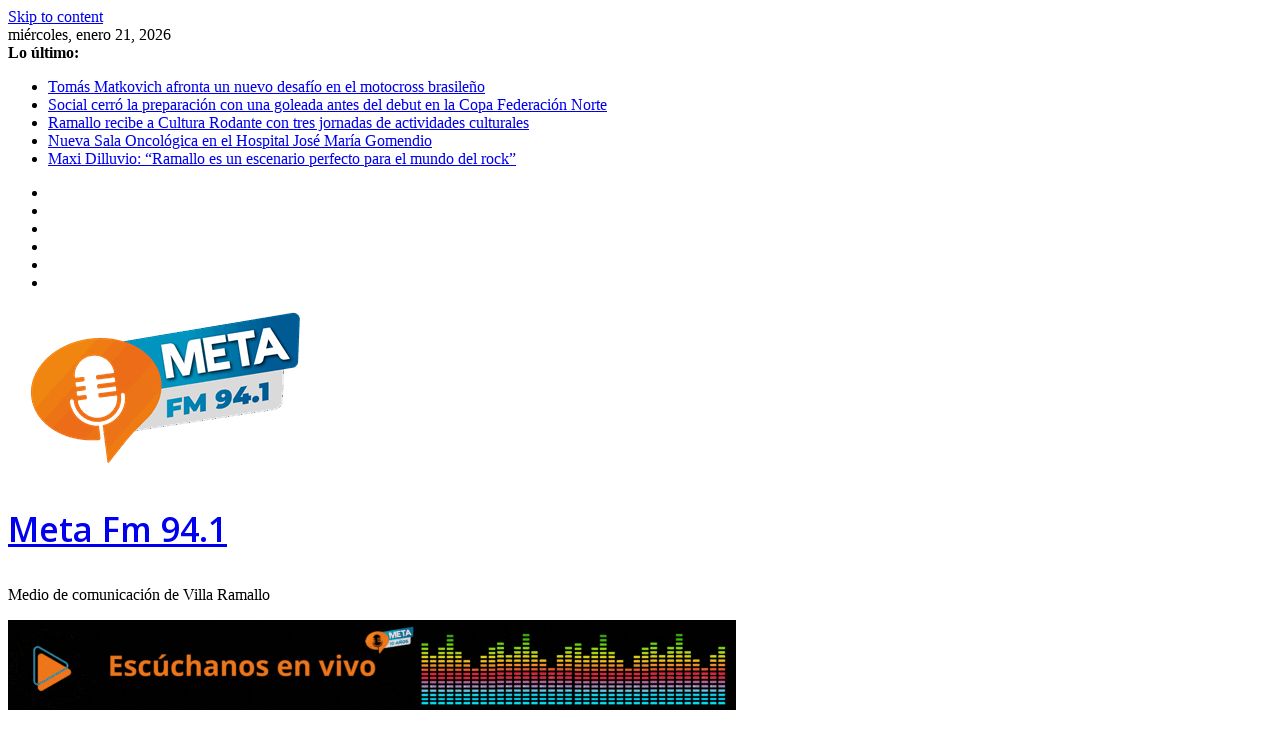

--- FILE ---
content_type: text/html; charset=UTF-8
request_url: https://metafm.com.ar/category/region/villa-constitucion/
body_size: 27229
content:
<!DOCTYPE html>
<html lang="es">
<head>
			<meta charset="UTF-8" />
		<meta name="viewport" content="width=device-width, initial-scale=1">
		<link rel="profile" href="https://gmpg.org/xfn/11" />
		<meta name='robots' content='index, follow, max-image-preview:large, max-snippet:-1, max-video-preview:-1' />

	<!-- This site is optimized with the Yoast SEO plugin v26.8 - https://yoast.com/product/yoast-seo-wordpress/ -->
	<title>Villa Constitución archivos - Meta Fm 94.1</title>
	<link rel="canonical" href="https://metafm.com.ar/category/region/villa-constitucion/" />
	<meta property="og:locale" content="es_ES" />
	<meta property="og:type" content="article" />
	<meta property="og:title" content="Villa Constitución archivos - Meta Fm 94.1" />
	<meta property="og:url" content="https://metafm.com.ar/category/region/villa-constitucion/" />
	<meta property="og:site_name" content="Meta Fm 94.1" />
	<meta name="twitter:card" content="summary_large_image" />
	<meta name="twitter:site" content="@metaramallo" />
	<script type="application/ld+json" class="yoast-schema-graph">{"@context":"https://schema.org","@graph":[{"@type":"CollectionPage","@id":"https://metafm.com.ar/category/region/villa-constitucion/","url":"https://metafm.com.ar/category/region/villa-constitucion/","name":"Villa Constitución archivos - Meta Fm 94.1","isPartOf":{"@id":"https://metafm.com.ar/#website"},"primaryImageOfPage":{"@id":"https://metafm.com.ar/category/region/villa-constitucion/#primaryimage"},"image":{"@id":"https://metafm.com.ar/category/region/villa-constitucion/#primaryimage"},"thumbnailUrl":"https://metafm.com.ar/wp-content/uploads/2023/01/16678235920.jpg","breadcrumb":{"@id":"https://metafm.com.ar/category/region/villa-constitucion/#breadcrumb"},"inLanguage":"es"},{"@type":"ImageObject","inLanguage":"es","@id":"https://metafm.com.ar/category/region/villa-constitucion/#primaryimage","url":"https://metafm.com.ar/wp-content/uploads/2023/01/16678235920.jpg","contentUrl":"https://metafm.com.ar/wp-content/uploads/2023/01/16678235920.jpg","width":800,"height":600},{"@type":"BreadcrumbList","@id":"https://metafm.com.ar/category/region/villa-constitucion/#breadcrumb","itemListElement":[{"@type":"ListItem","position":1,"name":"Región","item":"https://metafm.com.ar/category/region/"},{"@type":"ListItem","position":2,"name":"Villa Constitución"}]},{"@type":"WebSite","@id":"https://metafm.com.ar/#website","url":"https://metafm.com.ar/","name":"www.metafm.com.ar","description":"Medio de comunicación de Villa Ramallo","publisher":{"@id":"https://metafm.com.ar/#organization"},"potentialAction":[{"@type":"SearchAction","target":{"@type":"EntryPoint","urlTemplate":"https://metafm.com.ar/?s={search_term_string}"},"query-input":{"@type":"PropertyValueSpecification","valueRequired":true,"valueName":"search_term_string"}}],"inLanguage":"es"},{"@type":"Organization","@id":"https://metafm.com.ar/#organization","name":"www.metafm.com.ar","url":"https://metafm.com.ar/","logo":{"@type":"ImageObject","inLanguage":"es","@id":"https://metafm.com.ar/#/schema/logo/image/","url":"https://metafm.com.ar/wp-content/uploads/2025/05/cropped-logo-color-03.png","contentUrl":"https://metafm.com.ar/wp-content/uploads/2025/05/cropped-logo-color-03.png","width":313,"height":160,"caption":"www.metafm.com.ar"},"image":{"@id":"https://metafm.com.ar/#/schema/logo/image/"},"sameAs":["https://www.facebook.com/RadioMeta94.1/","https://x.com/metaramallo","https://www.instagram.com/radiometaramallo/"]}]}</script>
	<!-- / Yoast SEO plugin. -->


<link rel='dns-prefetch' href='//code.responsivevoice.org' />
<link rel='dns-prefetch' href='//www.googletagmanager.com' />
<link rel='dns-prefetch' href='//fonts.googleapis.com' />
<link rel="alternate" type="application/rss+xml" title="Meta Fm 94.1 &raquo; Feed" href="https://metafm.com.ar/feed/" />
<link rel="alternate" type="application/rss+xml" title="Meta Fm 94.1 &raquo; Feed de los comentarios" href="https://metafm.com.ar/comments/feed/" />
<link rel="alternate" type="application/rss+xml" title="Meta Fm 94.1 &raquo; Categoría Villa Constitución del feed" href="https://metafm.com.ar/category/region/villa-constitucion/feed/" />
<style id='wp-img-auto-sizes-contain-inline-css' type='text/css'>
img:is([sizes=auto i],[sizes^="auto," i]){contain-intrinsic-size:3000px 1500px}
/*# sourceURL=wp-img-auto-sizes-contain-inline-css */
</style>

<link rel='stylesheet' id='pt-cv-public-style-css' href='https://metafm.com.ar/wp-content/plugins/content-views-query-and-display-post-page/public/assets/css/cv.css?ver=4.0' type='text/css' media='all' />
<link rel='stylesheet' id='pt-cv-public-pro-style-css' href='https://metafm.com.ar/wp-content/plugins/pt-content-views-pro/public/assets/css/cvpro.min.css?ver=5.9.1' type='text/css' media='all' />
<style id='wp-emoji-styles-inline-css' type='text/css'>

	img.wp-smiley, img.emoji {
		display: inline !important;
		border: none !important;
		box-shadow: none !important;
		height: 1em !important;
		width: 1em !important;
		margin: 0 0.07em !important;
		vertical-align: -0.1em !important;
		background: none !important;
		padding: 0 !important;
	}
/*# sourceURL=wp-emoji-styles-inline-css */
</style>
<link rel='stylesheet' id='wp-block-library-css' href='https://metafm.com.ar/wp-includes/css/dist/block-library/style.min.css?ver=6.9' type='text/css' media='all' />
<style id='wp-block-archives-inline-css' type='text/css'>
.wp-block-archives{box-sizing:border-box}.wp-block-archives-dropdown label{display:block}
/*# sourceURL=https://metafm.com.ar/wp-includes/blocks/archives/style.min.css */
</style>
<style id='wp-block-button-inline-css' type='text/css'>
.wp-block-button__link{align-content:center;box-sizing:border-box;cursor:pointer;display:inline-block;height:100%;text-align:center;word-break:break-word}.wp-block-button__link.aligncenter{text-align:center}.wp-block-button__link.alignright{text-align:right}:where(.wp-block-button__link){border-radius:9999px;box-shadow:none;padding:calc(.667em + 2px) calc(1.333em + 2px);text-decoration:none}.wp-block-button[style*=text-decoration] .wp-block-button__link{text-decoration:inherit}.wp-block-buttons>.wp-block-button.has-custom-width{max-width:none}.wp-block-buttons>.wp-block-button.has-custom-width .wp-block-button__link{width:100%}.wp-block-buttons>.wp-block-button.has-custom-font-size .wp-block-button__link{font-size:inherit}.wp-block-buttons>.wp-block-button.wp-block-button__width-25{width:calc(25% - var(--wp--style--block-gap, .5em)*.75)}.wp-block-buttons>.wp-block-button.wp-block-button__width-50{width:calc(50% - var(--wp--style--block-gap, .5em)*.5)}.wp-block-buttons>.wp-block-button.wp-block-button__width-75{width:calc(75% - var(--wp--style--block-gap, .5em)*.25)}.wp-block-buttons>.wp-block-button.wp-block-button__width-100{flex-basis:100%;width:100%}.wp-block-buttons.is-vertical>.wp-block-button.wp-block-button__width-25{width:25%}.wp-block-buttons.is-vertical>.wp-block-button.wp-block-button__width-50{width:50%}.wp-block-buttons.is-vertical>.wp-block-button.wp-block-button__width-75{width:75%}.wp-block-button.is-style-squared,.wp-block-button__link.wp-block-button.is-style-squared{border-radius:0}.wp-block-button.no-border-radius,.wp-block-button__link.no-border-radius{border-radius:0!important}:root :where(.wp-block-button .wp-block-button__link.is-style-outline),:root :where(.wp-block-button.is-style-outline>.wp-block-button__link){border:2px solid;padding:.667em 1.333em}:root :where(.wp-block-button .wp-block-button__link.is-style-outline:not(.has-text-color)),:root :where(.wp-block-button.is-style-outline>.wp-block-button__link:not(.has-text-color)){color:currentColor}:root :where(.wp-block-button .wp-block-button__link.is-style-outline:not(.has-background)),:root :where(.wp-block-button.is-style-outline>.wp-block-button__link:not(.has-background)){background-color:initial;background-image:none}
/*# sourceURL=https://metafm.com.ar/wp-includes/blocks/button/style.min.css */
</style>
<style id='wp-block-categories-inline-css' type='text/css'>
.wp-block-categories{box-sizing:border-box}.wp-block-categories.alignleft{margin-right:2em}.wp-block-categories.alignright{margin-left:2em}.wp-block-categories.wp-block-categories-dropdown.aligncenter{text-align:center}.wp-block-categories .wp-block-categories__label{display:block;width:100%}
/*# sourceURL=https://metafm.com.ar/wp-includes/blocks/categories/style.min.css */
</style>
<style id='wp-block-buttons-inline-css' type='text/css'>
.wp-block-buttons{box-sizing:border-box}.wp-block-buttons.is-vertical{flex-direction:column}.wp-block-buttons.is-vertical>.wp-block-button:last-child{margin-bottom:0}.wp-block-buttons>.wp-block-button{display:inline-block;margin:0}.wp-block-buttons.is-content-justification-left{justify-content:flex-start}.wp-block-buttons.is-content-justification-left.is-vertical{align-items:flex-start}.wp-block-buttons.is-content-justification-center{justify-content:center}.wp-block-buttons.is-content-justification-center.is-vertical{align-items:center}.wp-block-buttons.is-content-justification-right{justify-content:flex-end}.wp-block-buttons.is-content-justification-right.is-vertical{align-items:flex-end}.wp-block-buttons.is-content-justification-space-between{justify-content:space-between}.wp-block-buttons.aligncenter{text-align:center}.wp-block-buttons:not(.is-content-justification-space-between,.is-content-justification-right,.is-content-justification-left,.is-content-justification-center) .wp-block-button.aligncenter{margin-left:auto;margin-right:auto;width:100%}.wp-block-buttons[style*=text-decoration] .wp-block-button,.wp-block-buttons[style*=text-decoration] .wp-block-button__link{text-decoration:inherit}.wp-block-buttons.has-custom-font-size .wp-block-button__link{font-size:inherit}.wp-block-buttons .wp-block-button__link{width:100%}.wp-block-button.aligncenter{text-align:center}
/*# sourceURL=https://metafm.com.ar/wp-includes/blocks/buttons/style.min.css */
</style>
<style id='wp-block-tag-cloud-inline-css' type='text/css'>
.wp-block-tag-cloud{box-sizing:border-box}.wp-block-tag-cloud.aligncenter{justify-content:center;text-align:center}.wp-block-tag-cloud a{display:inline-block;margin-right:5px}.wp-block-tag-cloud span{display:inline-block;margin-left:5px;text-decoration:none}:root :where(.wp-block-tag-cloud.is-style-outline){display:flex;flex-wrap:wrap;gap:1ch}:root :where(.wp-block-tag-cloud.is-style-outline a){border:1px solid;font-size:unset!important;margin-right:0;padding:1ch 2ch;text-decoration:none!important}
/*# sourceURL=https://metafm.com.ar/wp-includes/blocks/tag-cloud/style.min.css */
</style>
<style id='wp-block-columns-inline-css' type='text/css'>
.wp-block-columns{box-sizing:border-box;display:flex;flex-wrap:wrap!important}@media (min-width:782px){.wp-block-columns{flex-wrap:nowrap!important}}.wp-block-columns{align-items:normal!important}.wp-block-columns.are-vertically-aligned-top{align-items:flex-start}.wp-block-columns.are-vertically-aligned-center{align-items:center}.wp-block-columns.are-vertically-aligned-bottom{align-items:flex-end}@media (max-width:781px){.wp-block-columns:not(.is-not-stacked-on-mobile)>.wp-block-column{flex-basis:100%!important}}@media (min-width:782px){.wp-block-columns:not(.is-not-stacked-on-mobile)>.wp-block-column{flex-basis:0;flex-grow:1}.wp-block-columns:not(.is-not-stacked-on-mobile)>.wp-block-column[style*=flex-basis]{flex-grow:0}}.wp-block-columns.is-not-stacked-on-mobile{flex-wrap:nowrap!important}.wp-block-columns.is-not-stacked-on-mobile>.wp-block-column{flex-basis:0;flex-grow:1}.wp-block-columns.is-not-stacked-on-mobile>.wp-block-column[style*=flex-basis]{flex-grow:0}:where(.wp-block-columns){margin-bottom:1.75em}:where(.wp-block-columns.has-background){padding:1.25em 2.375em}.wp-block-column{flex-grow:1;min-width:0;overflow-wrap:break-word;word-break:break-word}.wp-block-column.is-vertically-aligned-top{align-self:flex-start}.wp-block-column.is-vertically-aligned-center{align-self:center}.wp-block-column.is-vertically-aligned-bottom{align-self:flex-end}.wp-block-column.is-vertically-aligned-stretch{align-self:stretch}.wp-block-column.is-vertically-aligned-bottom,.wp-block-column.is-vertically-aligned-center,.wp-block-column.is-vertically-aligned-top{width:100%}
/*# sourceURL=https://metafm.com.ar/wp-includes/blocks/columns/style.min.css */
</style>
<style id='wp-block-embed-inline-css' type='text/css'>
.wp-block-embed.alignleft,.wp-block-embed.alignright,.wp-block[data-align=left]>[data-type="core/embed"],.wp-block[data-align=right]>[data-type="core/embed"]{max-width:360px;width:100%}.wp-block-embed.alignleft .wp-block-embed__wrapper,.wp-block-embed.alignright .wp-block-embed__wrapper,.wp-block[data-align=left]>[data-type="core/embed"] .wp-block-embed__wrapper,.wp-block[data-align=right]>[data-type="core/embed"] .wp-block-embed__wrapper{min-width:280px}.wp-block-cover .wp-block-embed{min-height:240px;min-width:320px}.wp-block-embed{overflow-wrap:break-word}.wp-block-embed :where(figcaption){margin-bottom:1em;margin-top:.5em}.wp-block-embed iframe{max-width:100%}.wp-block-embed__wrapper{position:relative}.wp-embed-responsive .wp-has-aspect-ratio .wp-block-embed__wrapper:before{content:"";display:block;padding-top:50%}.wp-embed-responsive .wp-has-aspect-ratio iframe{bottom:0;height:100%;left:0;position:absolute;right:0;top:0;width:100%}.wp-embed-responsive .wp-embed-aspect-21-9 .wp-block-embed__wrapper:before{padding-top:42.85%}.wp-embed-responsive .wp-embed-aspect-18-9 .wp-block-embed__wrapper:before{padding-top:50%}.wp-embed-responsive .wp-embed-aspect-16-9 .wp-block-embed__wrapper:before{padding-top:56.25%}.wp-embed-responsive .wp-embed-aspect-4-3 .wp-block-embed__wrapper:before{padding-top:75%}.wp-embed-responsive .wp-embed-aspect-1-1 .wp-block-embed__wrapper:before{padding-top:100%}.wp-embed-responsive .wp-embed-aspect-9-16 .wp-block-embed__wrapper:before{padding-top:177.77%}.wp-embed-responsive .wp-embed-aspect-1-2 .wp-block-embed__wrapper:before{padding-top:200%}
/*# sourceURL=https://metafm.com.ar/wp-includes/blocks/embed/style.min.css */
</style>
<style id='wp-block-embed-theme-inline-css' type='text/css'>
.wp-block-embed :where(figcaption){color:#555;font-size:13px;text-align:center}.is-dark-theme .wp-block-embed :where(figcaption){color:#ffffffa6}.wp-block-embed{margin:0 0 1em}
/*# sourceURL=https://metafm.com.ar/wp-includes/blocks/embed/theme.min.css */
</style>
<style id='wp-block-paragraph-inline-css' type='text/css'>
.is-small-text{font-size:.875em}.is-regular-text{font-size:1em}.is-large-text{font-size:2.25em}.is-larger-text{font-size:3em}.has-drop-cap:not(:focus):first-letter{float:left;font-size:8.4em;font-style:normal;font-weight:100;line-height:.68;margin:.05em .1em 0 0;text-transform:uppercase}body.rtl .has-drop-cap:not(:focus):first-letter{float:none;margin-left:.1em}p.has-drop-cap.has-background{overflow:hidden}:root :where(p.has-background){padding:1.25em 2.375em}:where(p.has-text-color:not(.has-link-color)) a{color:inherit}p.has-text-align-left[style*="writing-mode:vertical-lr"],p.has-text-align-right[style*="writing-mode:vertical-rl"]{rotate:180deg}
/*# sourceURL=https://metafm.com.ar/wp-includes/blocks/paragraph/style.min.css */
</style>
<style id='global-styles-inline-css' type='text/css'>
:root{--wp--preset--aspect-ratio--square: 1;--wp--preset--aspect-ratio--4-3: 4/3;--wp--preset--aspect-ratio--3-4: 3/4;--wp--preset--aspect-ratio--3-2: 3/2;--wp--preset--aspect-ratio--2-3: 2/3;--wp--preset--aspect-ratio--16-9: 16/9;--wp--preset--aspect-ratio--9-16: 9/16;--wp--preset--color--black: #000000;--wp--preset--color--cyan-bluish-gray: #abb8c3;--wp--preset--color--white: #ffffff;--wp--preset--color--pale-pink: #f78da7;--wp--preset--color--vivid-red: #cf2e2e;--wp--preset--color--luminous-vivid-orange: #ff6900;--wp--preset--color--luminous-vivid-amber: #fcb900;--wp--preset--color--light-green-cyan: #7bdcb5;--wp--preset--color--vivid-green-cyan: #00d084;--wp--preset--color--pale-cyan-blue: #8ed1fc;--wp--preset--color--vivid-cyan-blue: #0693e3;--wp--preset--color--vivid-purple: #9b51e0;--wp--preset--gradient--vivid-cyan-blue-to-vivid-purple: linear-gradient(135deg,rgb(6,147,227) 0%,rgb(155,81,224) 100%);--wp--preset--gradient--light-green-cyan-to-vivid-green-cyan: linear-gradient(135deg,rgb(122,220,180) 0%,rgb(0,208,130) 100%);--wp--preset--gradient--luminous-vivid-amber-to-luminous-vivid-orange: linear-gradient(135deg,rgb(252,185,0) 0%,rgb(255,105,0) 100%);--wp--preset--gradient--luminous-vivid-orange-to-vivid-red: linear-gradient(135deg,rgb(255,105,0) 0%,rgb(207,46,46) 100%);--wp--preset--gradient--very-light-gray-to-cyan-bluish-gray: linear-gradient(135deg,rgb(238,238,238) 0%,rgb(169,184,195) 100%);--wp--preset--gradient--cool-to-warm-spectrum: linear-gradient(135deg,rgb(74,234,220) 0%,rgb(151,120,209) 20%,rgb(207,42,186) 40%,rgb(238,44,130) 60%,rgb(251,105,98) 80%,rgb(254,248,76) 100%);--wp--preset--gradient--blush-light-purple: linear-gradient(135deg,rgb(255,206,236) 0%,rgb(152,150,240) 100%);--wp--preset--gradient--blush-bordeaux: linear-gradient(135deg,rgb(254,205,165) 0%,rgb(254,45,45) 50%,rgb(107,0,62) 100%);--wp--preset--gradient--luminous-dusk: linear-gradient(135deg,rgb(255,203,112) 0%,rgb(199,81,192) 50%,rgb(65,88,208) 100%);--wp--preset--gradient--pale-ocean: linear-gradient(135deg,rgb(255,245,203) 0%,rgb(182,227,212) 50%,rgb(51,167,181) 100%);--wp--preset--gradient--electric-grass: linear-gradient(135deg,rgb(202,248,128) 0%,rgb(113,206,126) 100%);--wp--preset--gradient--midnight: linear-gradient(135deg,rgb(2,3,129) 0%,rgb(40,116,252) 100%);--wp--preset--font-size--small: 13px;--wp--preset--font-size--medium: 20px;--wp--preset--font-size--large: 36px;--wp--preset--font-size--x-large: 42px;--wp--preset--spacing--20: 0.44rem;--wp--preset--spacing--30: 0.67rem;--wp--preset--spacing--40: 1rem;--wp--preset--spacing--50: 1.5rem;--wp--preset--spacing--60: 2.25rem;--wp--preset--spacing--70: 3.38rem;--wp--preset--spacing--80: 5.06rem;--wp--preset--shadow--natural: 6px 6px 9px rgba(0, 0, 0, 0.2);--wp--preset--shadow--deep: 12px 12px 50px rgba(0, 0, 0, 0.4);--wp--preset--shadow--sharp: 6px 6px 0px rgba(0, 0, 0, 0.2);--wp--preset--shadow--outlined: 6px 6px 0px -3px rgb(255, 255, 255), 6px 6px rgb(0, 0, 0);--wp--preset--shadow--crisp: 6px 6px 0px rgb(0, 0, 0);}:where(.is-layout-flex){gap: 0.5em;}:where(.is-layout-grid){gap: 0.5em;}body .is-layout-flex{display: flex;}.is-layout-flex{flex-wrap: wrap;align-items: center;}.is-layout-flex > :is(*, div){margin: 0;}body .is-layout-grid{display: grid;}.is-layout-grid > :is(*, div){margin: 0;}:where(.wp-block-columns.is-layout-flex){gap: 2em;}:where(.wp-block-columns.is-layout-grid){gap: 2em;}:where(.wp-block-post-template.is-layout-flex){gap: 1.25em;}:where(.wp-block-post-template.is-layout-grid){gap: 1.25em;}.has-black-color{color: var(--wp--preset--color--black) !important;}.has-cyan-bluish-gray-color{color: var(--wp--preset--color--cyan-bluish-gray) !important;}.has-white-color{color: var(--wp--preset--color--white) !important;}.has-pale-pink-color{color: var(--wp--preset--color--pale-pink) !important;}.has-vivid-red-color{color: var(--wp--preset--color--vivid-red) !important;}.has-luminous-vivid-orange-color{color: var(--wp--preset--color--luminous-vivid-orange) !important;}.has-luminous-vivid-amber-color{color: var(--wp--preset--color--luminous-vivid-amber) !important;}.has-light-green-cyan-color{color: var(--wp--preset--color--light-green-cyan) !important;}.has-vivid-green-cyan-color{color: var(--wp--preset--color--vivid-green-cyan) !important;}.has-pale-cyan-blue-color{color: var(--wp--preset--color--pale-cyan-blue) !important;}.has-vivid-cyan-blue-color{color: var(--wp--preset--color--vivid-cyan-blue) !important;}.has-vivid-purple-color{color: var(--wp--preset--color--vivid-purple) !important;}.has-black-background-color{background-color: var(--wp--preset--color--black) !important;}.has-cyan-bluish-gray-background-color{background-color: var(--wp--preset--color--cyan-bluish-gray) !important;}.has-white-background-color{background-color: var(--wp--preset--color--white) !important;}.has-pale-pink-background-color{background-color: var(--wp--preset--color--pale-pink) !important;}.has-vivid-red-background-color{background-color: var(--wp--preset--color--vivid-red) !important;}.has-luminous-vivid-orange-background-color{background-color: var(--wp--preset--color--luminous-vivid-orange) !important;}.has-luminous-vivid-amber-background-color{background-color: var(--wp--preset--color--luminous-vivid-amber) !important;}.has-light-green-cyan-background-color{background-color: var(--wp--preset--color--light-green-cyan) !important;}.has-vivid-green-cyan-background-color{background-color: var(--wp--preset--color--vivid-green-cyan) !important;}.has-pale-cyan-blue-background-color{background-color: var(--wp--preset--color--pale-cyan-blue) !important;}.has-vivid-cyan-blue-background-color{background-color: var(--wp--preset--color--vivid-cyan-blue) !important;}.has-vivid-purple-background-color{background-color: var(--wp--preset--color--vivid-purple) !important;}.has-black-border-color{border-color: var(--wp--preset--color--black) !important;}.has-cyan-bluish-gray-border-color{border-color: var(--wp--preset--color--cyan-bluish-gray) !important;}.has-white-border-color{border-color: var(--wp--preset--color--white) !important;}.has-pale-pink-border-color{border-color: var(--wp--preset--color--pale-pink) !important;}.has-vivid-red-border-color{border-color: var(--wp--preset--color--vivid-red) !important;}.has-luminous-vivid-orange-border-color{border-color: var(--wp--preset--color--luminous-vivid-orange) !important;}.has-luminous-vivid-amber-border-color{border-color: var(--wp--preset--color--luminous-vivid-amber) !important;}.has-light-green-cyan-border-color{border-color: var(--wp--preset--color--light-green-cyan) !important;}.has-vivid-green-cyan-border-color{border-color: var(--wp--preset--color--vivid-green-cyan) !important;}.has-pale-cyan-blue-border-color{border-color: var(--wp--preset--color--pale-cyan-blue) !important;}.has-vivid-cyan-blue-border-color{border-color: var(--wp--preset--color--vivid-cyan-blue) !important;}.has-vivid-purple-border-color{border-color: var(--wp--preset--color--vivid-purple) !important;}.has-vivid-cyan-blue-to-vivid-purple-gradient-background{background: var(--wp--preset--gradient--vivid-cyan-blue-to-vivid-purple) !important;}.has-light-green-cyan-to-vivid-green-cyan-gradient-background{background: var(--wp--preset--gradient--light-green-cyan-to-vivid-green-cyan) !important;}.has-luminous-vivid-amber-to-luminous-vivid-orange-gradient-background{background: var(--wp--preset--gradient--luminous-vivid-amber-to-luminous-vivid-orange) !important;}.has-luminous-vivid-orange-to-vivid-red-gradient-background{background: var(--wp--preset--gradient--luminous-vivid-orange-to-vivid-red) !important;}.has-very-light-gray-to-cyan-bluish-gray-gradient-background{background: var(--wp--preset--gradient--very-light-gray-to-cyan-bluish-gray) !important;}.has-cool-to-warm-spectrum-gradient-background{background: var(--wp--preset--gradient--cool-to-warm-spectrum) !important;}.has-blush-light-purple-gradient-background{background: var(--wp--preset--gradient--blush-light-purple) !important;}.has-blush-bordeaux-gradient-background{background: var(--wp--preset--gradient--blush-bordeaux) !important;}.has-luminous-dusk-gradient-background{background: var(--wp--preset--gradient--luminous-dusk) !important;}.has-pale-ocean-gradient-background{background: var(--wp--preset--gradient--pale-ocean) !important;}.has-electric-grass-gradient-background{background: var(--wp--preset--gradient--electric-grass) !important;}.has-midnight-gradient-background{background: var(--wp--preset--gradient--midnight) !important;}.has-small-font-size{font-size: var(--wp--preset--font-size--small) !important;}.has-medium-font-size{font-size: var(--wp--preset--font-size--medium) !important;}.has-large-font-size{font-size: var(--wp--preset--font-size--large) !important;}.has-x-large-font-size{font-size: var(--wp--preset--font-size--x-large) !important;}
:where(.wp-block-columns.is-layout-flex){gap: 2em;}:where(.wp-block-columns.is-layout-grid){gap: 2em;}
/*# sourceURL=global-styles-inline-css */
</style>
<style id='core-block-supports-inline-css' type='text/css'>
.wp-container-core-columns-is-layout-9d6595d7{flex-wrap:nowrap;}.wp-container-core-buttons-is-layout-0472769e{flex-direction:column;align-items:center;}
/*# sourceURL=core-block-supports-inline-css */
</style>

<style id='classic-theme-styles-inline-css' type='text/css'>
/*! This file is auto-generated */
.wp-block-button__link{color:#fff;background-color:#32373c;border-radius:9999px;box-shadow:none;text-decoration:none;padding:calc(.667em + 2px) calc(1.333em + 2px);font-size:1.125em}.wp-block-file__button{background:#32373c;color:#fff;text-decoration:none}
/*# sourceURL=/wp-includes/css/classic-themes.min.css */
</style>
<link rel='stylesheet' id='wp-components-css' href='https://metafm.com.ar/wp-includes/css/dist/components/style.min.css?ver=6.9' type='text/css' media='all' />
<link rel='stylesheet' id='wp-preferences-css' href='https://metafm.com.ar/wp-includes/css/dist/preferences/style.min.css?ver=6.9' type='text/css' media='all' />
<link rel='stylesheet' id='wp-block-editor-css' href='https://metafm.com.ar/wp-includes/css/dist/block-editor/style.min.css?ver=6.9' type='text/css' media='all' />
<link rel='stylesheet' id='popup-maker-block-library-style-css' href='https://metafm.com.ar/wp-content/plugins/popup-maker/dist/packages/block-library-style.css?ver=dbea705cfafe089d65f1' type='text/css' media='all' />
<link rel='stylesheet' id='dashicons-css' href='https://metafm.com.ar/wp-includes/css/dashicons.min.css?ver=6.9' type='text/css' media='all' />
<link rel='stylesheet' id='everest-forms-general-css' href='https://metafm.com.ar/wp-content/plugins/everest-forms/assets/css/everest-forms.css?ver=3.4.1' type='text/css' media='all' />
<link rel='stylesheet' id='jquery-intl-tel-input-css' href='https://metafm.com.ar/wp-content/plugins/everest-forms/assets/css/intlTelInput.css?ver=3.4.1' type='text/css' media='all' />
<link rel='stylesheet' id='rv-style-css' href='https://metafm.com.ar/wp-content/plugins/responsivevoice-text-to-speech/includes/css/responsivevoice.css?ver=6.9' type='text/css' media='all' />
<link rel='stylesheet' id='colormag_style-css' href='https://metafm.com.ar/wp-content/themes/colormag-pro/style.css?ver=3.1.6' type='text/css' media='all' />
<style id='colormag_style-inline-css' type='text/css'>
.colormag-button, blockquote, button, input[type=reset], input[type=button], input[type=submit], .home-icon.front_page_on, .main-navigation a:hover, .main-navigation ul li ul li a:hover, .main-navigation ul li ul li:hover>a, .main-navigation ul li.current-menu-ancestor>a, .main-navigation ul li.current-menu-item ul li a:hover, .main-navigation ul li.current-menu-item>a, .main-navigation ul li.current_page_ancestor>a, .main-navigation ul li.current_page_item>a, .main-navigation ul li:hover>a, .main-small-navigation li a:hover, .site-header .menu-toggle:hover, #masthead.colormag-header-classic .main-navigation ul ul.sub-menu li:hover > a, #masthead.colormag-header-classic .main-navigation ul ul.sub-menu li.current-menu-ancestor > a, #masthead.colormag-header-classic .main-navigation ul ul.sub-menu li.current-menu-item > a, #masthead.colormag-header-clean #site-navigation .menu-toggle:hover, #masthead.colormag-header-clean #site-navigation.main-small-navigation .menu-toggle, #masthead.colormag-header-classic #site-navigation.main-small-navigation .menu-toggle, #masthead .main-small-navigation li:hover > a, #masthead .main-small-navigation li.current-page-ancestor > a, #masthead .main-small-navigation li.current-menu-ancestor > a, #masthead .main-small-navigation li.current-page-item > a, #masthead .main-small-navigation li.current-menu-item > a, #masthead.colormag-header-classic #site-navigation .menu-toggle:hover, .main-navigation ul li.focus > a, #masthead.colormag-header-classic .main-navigation ul ul.sub-menu li.focus > a, .main-small-navigation .current-menu-item>a, .main-small-navigation .current_page_item>a, #masthead.colormag-header-clean .main-small-navigation li:hover > a, #masthead.colormag-header-clean .main-small-navigation li.current-page-ancestor > a, #masthead.colormag-header-clean .main-small-navigation li.current-menu-ancestor > a, #masthead.colormag-header-clean .main-small-navigation li.current-page-item > a, #masthead.colormag-header-clean .main-small-navigation li.current-menu-item > a, #main .breaking-news-latest, .fa.search-top:hover, .widget_featured_posts .article-content .above-entry-meta .cat-links a, .widget_call_to_action .btn--primary, .colormag-footer--classic .footer-widgets-area .widget-title span::before, .colormag-footer--classic-bordered .footer-widgets-area .widget-title span::before, .widget_featured_posts .widget-title span, .widget_featured_slider .slide-content .above-entry-meta .cat-links a, .widget_highlighted_posts .article-content .above-entry-meta .cat-links a, .category-slide-next, .category-slide-prev, .slide-next, .slide-prev, .tabbed-widget ul li, #content .wp-pagenavi .current,#content .wp-pagenavi a:hover, #secondary .widget-title span,#content .post .article-content .above-entry-meta .cat-links a, .page-header .page-title span, .entry-meta .post-format i, .format-link, .more-link, .infinite-scroll .tg-infinite-scroll, .no-more-post-text, .pagination span, .comments-area .comment-author-link span, .footer-widgets-area .widget-title span, .advertisement_above_footer .widget-title span, .sub-toggle, .error, #primary .widget-title span, .related-posts-wrapper.style-three .article-content .entry-title a:hover:before, .widget_slider_area .widget-title span, .widget_beside_slider .widget-title span, .top-full-width-sidebar .widget-title span, .wp-block-quote, .wp-block-quote.is-style-large, .wp-block-quote.has-text-align-right, .page-numbers .current{background-color:#000000;}a, #masthead .main-small-navigation li:hover > .sub-toggle i, #masthead .main-small-navigation li.current-page-ancestor > .sub-toggle i, #masthead .main-small-navigation li.current-menu-ancestor > .sub-toggle i, #masthead .main-small-navigation li.current-page-item > .sub-toggle i, #masthead .main-small-navigation li.current-menu-item > .sub-toggle i, #masthead.colormag-header-classic #site-navigation .fa.search-top:hover, #masthead.colormag-header-classic #site-navigation.main-small-navigation .random-post a:hover .fa-random, #masthead.colormag-header-classic #site-navigation.main-navigation .random-post a:hover .fa-random, #masthead.colormag-header-classic .breaking-news .newsticker a:hover, .dark-skin #masthead.colormag-header-classic #site-navigation.main-navigation .home-icon:hover .fa, #masthead.colormag-header-classic .main-navigation .home-icon a:hover .fa, .byline a:hover, .comments a:hover, .edit-link a:hover, .posted-on a:hover, .social-links:not(.search-random-icons-container .social-links) i.fa:hover, .tag-links a:hover, #masthead.colormag-header-clean .social-links li:hover i.fa, #masthead.colormag-header-classic .social-links li:hover i.fa, #masthead.colormag-header-clean .breaking-news .newsticker a:hover, .widget_featured_posts .article-content .entry-title a:hover, .widget_featured_slider .slide-content .below-entry-meta .byline a:hover, .widget_featured_slider .slide-content .below-entry-meta .comments a:hover, .widget_featured_slider .slide-content .below-entry-meta .posted-on a:hover, .widget_featured_slider .slide-content .entry-title a:hover, .widget_block_picture_news.widget_featured_posts .article-content .entry-title a:hover, .widget_highlighted_posts .article-content .below-entry-meta .byline a:hover, .widget_highlighted_posts .article-content .below-entry-meta .comments a:hover, .widget_highlighted_posts .article-content .below-entry-meta .posted-on a:hover, .widget_highlighted_posts .article-content .entry-title a:hover, i.fa-arrow-up, i.fa-arrow-down, #site-title a, #content .post .article-content .entry-title a:hover, .entry-meta .byline i, .entry-meta .cat-links i, .entry-meta a, .post .entry-title a:hover, .search .entry-title a:hover, .entry-meta .comments-link a:hover, .entry-meta .edit-link a:hover, .entry-meta .posted-on a:hover, .entry-meta .tag-links a:hover, .single #content .tags a:hover, .count, .next a:hover, .previous a:hover, .related-posts-main-title .fa, .single-related-posts .article-content .entry-title a:hover, .pagination a span:hover, #content .comments-area a.comment-edit-link:hover, #content .comments-area a.comment-permalink:hover, #content .comments-area article header cite a:hover, .comments-area .comment-author-link a:hover, .comment .comment-reply-link:hover, .nav-next a, .nav-previous a, #colophon .footer-menu ul li a:hover, .footer-widgets-area a:hover, a#scroll-up i, .main-small-navigation li.current-menu-item > .sub-toggle i, .num-404, .related-posts-wrapper-flyout .entry-title a:hover, .human-diff-time .human-diff-time-display:hover{color:#000000;}#site-navigation{border-top-color:#000000;}#masthead.colormag-header-classic .main-navigation ul ul.sub-menu li:hover, #masthead.colormag-header-classic .main-navigation ul ul.sub-menu li.current-menu-ancestor, #masthead.colormag-header-classic .main-navigation ul ul.sub-menu li.current-menu-item, #masthead.colormag-header-classic #site-navigation .menu-toggle:hover, #masthead.colormag-header-classic #site-navigation.main-small-navigation .menu-toggle, #masthead.colormag-header-classic .main-navigation ul > li:hover > a, #masthead.colormag-header-classic .main-navigation ul > li.current-menu-item > a, #masthead.colormag-header-classic .main-navigation ul > li.current-menu-ancestor > a, #masthead.colormag-header-classic .main-navigation ul li.focus > a, .pagination a span:hover{border-color:#000000;}.widget_featured_posts .widget-title, #secondary .widget-title, #tertiary .widget-title, .page-header .page-title, .footer-widgets-area .widget-title, .advertisement_above_footer .widget-title, #primary .widget-title, .widget_slider_area .widget-title, .widget_beside_slider .widget-title, .top-full-width-sidebar .widget-title{border-bottom-color:#000000;}.post .entry-content a:hover{color:#ffffff;}.main-navigation ul li a{font-family:Open Sans;}#content .post .article-content .entry-title{font-size:36px;}.type-page .entry-title{}#content .post .article-content .below-entry-meta .posted-on a, #content .post .article-content .below-entry-meta .byline a, #content .post .article-content .below-entry-meta .comments a, #content .post .article-content .below-entry-meta .tag-links a, #content .post .article-content .below-entry-meta .edit-link a, #content .post .article-content .below-entry-meta .total-views{}#main{background-color:rgba(229,229,229,0.32);}.colormag-button, input[type="reset"], input[type="button"], input[type="submit"], button, .more-link span{background-color:#e94f0f;}.footer-socket-wrapper{background-color:#093a51;}.footer-widgets-wrapper{background-color:#005b7f;}.footer-widgets-area a:hover{color:#dd9933;}body, button, input, select, textarea, blockquote p, .entry-meta, .more-link, dl, .previous a, .next a, .nav-previous a, .nav-next a, #respond h3#reply-title #cancel-comment-reply-link, #respond form input[type="text"], #respond form textarea, #secondary .widget, .error-404 .widget{}h1 ,h2, h3, h4, h5, h6{}h1{font-family:Open Sans;font-weight:600;}h3{font-family:Open Sans;font-size:34px;}h6{}#secondary .widget-title, #tertiary .widget-title{}.comments-title, .comment-reply-title, #respond h3#reply-title{}.below-entry-meta .comments, .elementor .elementor-widget-wrap .tg-module-wrapper .tg-module-meta .tg-module-comments{display:none}
/*# sourceURL=colormag_style-inline-css */
</style>
<link rel='stylesheet' id='colormag-fontawesome-css' href='https://metafm.com.ar/wp-content/themes/colormag-pro/fontawesome/css/font-awesome.min.css?ver=3.1.6' type='text/css' media='all' />
<link rel='stylesheet' id='colormag_googlefonts-css' href='//fonts.googleapis.com/css?family=Open+Sans%3A600%2Cregular&#038;subset=latin&#038;ver=3.1.6' type='text/css' media='all' />
<style id='wp-block-image-inline-css' type='text/css'>
.wp-block-image>a,.wp-block-image>figure>a{display:inline-block}.wp-block-image img{box-sizing:border-box;height:auto;max-width:100%;vertical-align:bottom}@media not (prefers-reduced-motion){.wp-block-image img.hide{visibility:hidden}.wp-block-image img.show{animation:show-content-image .4s}}.wp-block-image[style*=border-radius] img,.wp-block-image[style*=border-radius]>a{border-radius:inherit}.wp-block-image.has-custom-border img{box-sizing:border-box}.wp-block-image.aligncenter{text-align:center}.wp-block-image.alignfull>a,.wp-block-image.alignwide>a{width:100%}.wp-block-image.alignfull img,.wp-block-image.alignwide img{height:auto;width:100%}.wp-block-image .aligncenter,.wp-block-image .alignleft,.wp-block-image .alignright,.wp-block-image.aligncenter,.wp-block-image.alignleft,.wp-block-image.alignright{display:table}.wp-block-image .aligncenter>figcaption,.wp-block-image .alignleft>figcaption,.wp-block-image .alignright>figcaption,.wp-block-image.aligncenter>figcaption,.wp-block-image.alignleft>figcaption,.wp-block-image.alignright>figcaption{caption-side:bottom;display:table-caption}.wp-block-image .alignleft{float:left;margin:.5em 1em .5em 0}.wp-block-image .alignright{float:right;margin:.5em 0 .5em 1em}.wp-block-image .aligncenter{margin-left:auto;margin-right:auto}.wp-block-image :where(figcaption){margin-bottom:1em;margin-top:.5em}.wp-block-image.is-style-circle-mask img{border-radius:9999px}@supports ((-webkit-mask-image:none) or (mask-image:none)) or (-webkit-mask-image:none){.wp-block-image.is-style-circle-mask img{border-radius:0;-webkit-mask-image:url('data:image/svg+xml;utf8,<svg viewBox="0 0 100 100" xmlns="http://www.w3.org/2000/svg"><circle cx="50" cy="50" r="50"/></svg>');mask-image:url('data:image/svg+xml;utf8,<svg viewBox="0 0 100 100" xmlns="http://www.w3.org/2000/svg"><circle cx="50" cy="50" r="50"/></svg>');mask-mode:alpha;-webkit-mask-position:center;mask-position:center;-webkit-mask-repeat:no-repeat;mask-repeat:no-repeat;-webkit-mask-size:contain;mask-size:contain}}:root :where(.wp-block-image.is-style-rounded img,.wp-block-image .is-style-rounded img){border-radius:9999px}.wp-block-image figure{margin:0}.wp-lightbox-container{display:flex;flex-direction:column;position:relative}.wp-lightbox-container img{cursor:zoom-in}.wp-lightbox-container img:hover+button{opacity:1}.wp-lightbox-container button{align-items:center;backdrop-filter:blur(16px) saturate(180%);background-color:#5a5a5a40;border:none;border-radius:4px;cursor:zoom-in;display:flex;height:20px;justify-content:center;opacity:0;padding:0;position:absolute;right:16px;text-align:center;top:16px;width:20px;z-index:100}@media not (prefers-reduced-motion){.wp-lightbox-container button{transition:opacity .2s ease}}.wp-lightbox-container button:focus-visible{outline:3px auto #5a5a5a40;outline:3px auto -webkit-focus-ring-color;outline-offset:3px}.wp-lightbox-container button:hover{cursor:pointer;opacity:1}.wp-lightbox-container button:focus{opacity:1}.wp-lightbox-container button:focus,.wp-lightbox-container button:hover,.wp-lightbox-container button:not(:hover):not(:active):not(.has-background){background-color:#5a5a5a40;border:none}.wp-lightbox-overlay{box-sizing:border-box;cursor:zoom-out;height:100vh;left:0;overflow:hidden;position:fixed;top:0;visibility:hidden;width:100%;z-index:100000}.wp-lightbox-overlay .close-button{align-items:center;cursor:pointer;display:flex;justify-content:center;min-height:40px;min-width:40px;padding:0;position:absolute;right:calc(env(safe-area-inset-right) + 16px);top:calc(env(safe-area-inset-top) + 16px);z-index:5000000}.wp-lightbox-overlay .close-button:focus,.wp-lightbox-overlay .close-button:hover,.wp-lightbox-overlay .close-button:not(:hover):not(:active):not(.has-background){background:none;border:none}.wp-lightbox-overlay .lightbox-image-container{height:var(--wp--lightbox-container-height);left:50%;overflow:hidden;position:absolute;top:50%;transform:translate(-50%,-50%);transform-origin:top left;width:var(--wp--lightbox-container-width);z-index:9999999999}.wp-lightbox-overlay .wp-block-image{align-items:center;box-sizing:border-box;display:flex;height:100%;justify-content:center;margin:0;position:relative;transform-origin:0 0;width:100%;z-index:3000000}.wp-lightbox-overlay .wp-block-image img{height:var(--wp--lightbox-image-height);min-height:var(--wp--lightbox-image-height);min-width:var(--wp--lightbox-image-width);width:var(--wp--lightbox-image-width)}.wp-lightbox-overlay .wp-block-image figcaption{display:none}.wp-lightbox-overlay button{background:none;border:none}.wp-lightbox-overlay .scrim{background-color:#fff;height:100%;opacity:.9;position:absolute;width:100%;z-index:2000000}.wp-lightbox-overlay.active{visibility:visible}@media not (prefers-reduced-motion){.wp-lightbox-overlay.active{animation:turn-on-visibility .25s both}.wp-lightbox-overlay.active img{animation:turn-on-visibility .35s both}.wp-lightbox-overlay.show-closing-animation:not(.active){animation:turn-off-visibility .35s both}.wp-lightbox-overlay.show-closing-animation:not(.active) img{animation:turn-off-visibility .25s both}.wp-lightbox-overlay.zoom.active{animation:none;opacity:1;visibility:visible}.wp-lightbox-overlay.zoom.active .lightbox-image-container{animation:lightbox-zoom-in .4s}.wp-lightbox-overlay.zoom.active .lightbox-image-container img{animation:none}.wp-lightbox-overlay.zoom.active .scrim{animation:turn-on-visibility .4s forwards}.wp-lightbox-overlay.zoom.show-closing-animation:not(.active){animation:none}.wp-lightbox-overlay.zoom.show-closing-animation:not(.active) .lightbox-image-container{animation:lightbox-zoom-out .4s}.wp-lightbox-overlay.zoom.show-closing-animation:not(.active) .lightbox-image-container img{animation:none}.wp-lightbox-overlay.zoom.show-closing-animation:not(.active) .scrim{animation:turn-off-visibility .4s forwards}}@keyframes show-content-image{0%{visibility:hidden}99%{visibility:hidden}to{visibility:visible}}@keyframes turn-on-visibility{0%{opacity:0}to{opacity:1}}@keyframes turn-off-visibility{0%{opacity:1;visibility:visible}99%{opacity:0;visibility:visible}to{opacity:0;visibility:hidden}}@keyframes lightbox-zoom-in{0%{transform:translate(calc((-100vw + var(--wp--lightbox-scrollbar-width))/2 + var(--wp--lightbox-initial-left-position)),calc(-50vh + var(--wp--lightbox-initial-top-position))) scale(var(--wp--lightbox-scale))}to{transform:translate(-50%,-50%) scale(1)}}@keyframes lightbox-zoom-out{0%{transform:translate(-50%,-50%) scale(1);visibility:visible}99%{visibility:visible}to{transform:translate(calc((-100vw + var(--wp--lightbox-scrollbar-width))/2 + var(--wp--lightbox-initial-left-position)),calc(-50vh + var(--wp--lightbox-initial-top-position))) scale(var(--wp--lightbox-scale));visibility:hidden}}
/*# sourceURL=https://metafm.com.ar/wp-includes/blocks/image/style.min.css */
</style>
<style id='wp-block-image-theme-inline-css' type='text/css'>
:root :where(.wp-block-image figcaption){color:#555;font-size:13px;text-align:center}.is-dark-theme :root :where(.wp-block-image figcaption){color:#ffffffa6}.wp-block-image{margin:0 0 1em}
/*# sourceURL=https://metafm.com.ar/wp-includes/blocks/image/theme.min.css */
</style>
<link rel='stylesheet' id='popup-maker-site-css' href='//metafm.com.ar/wp-content/uploads/pum/pum-site-styles.css?generated=1768479197&#038;ver=1.21.5' type='text/css' media='all' />
<script type="text/javascript" src="https://metafm.com.ar/wp-includes/js/jquery/jquery.min.js?ver=3.7.1" id="jquery-core-js"></script>
<script type="text/javascript" src="https://metafm.com.ar/wp-includes/js/jquery/jquery-migrate.min.js?ver=3.4.1" id="jquery-migrate-js"></script>
<script type="text/javascript" src="https://code.responsivevoice.org/responsivevoice.js?key=cyHnC6uc" id="responsive-voice-js"></script>

<!-- Fragmento de código de la etiqueta de Google (gtag.js) añadida por Site Kit -->
<!-- Fragmento de código de Google Analytics añadido por Site Kit -->
<script type="text/javascript" src="https://www.googletagmanager.com/gtag/js?id=GT-WF4XPHT" id="google_gtagjs-js" async></script>
<script type="text/javascript" id="google_gtagjs-js-after">
/* <![CDATA[ */
window.dataLayer = window.dataLayer || [];function gtag(){dataLayer.push(arguments);}
gtag("set","linker",{"domains":["metafm.com.ar"]});
gtag("js", new Date());
gtag("set", "developer_id.dZTNiMT", true);
gtag("config", "GT-WF4XPHT");
//# sourceURL=google_gtagjs-js-after
/* ]]> */
</script>
<link rel="https://api.w.org/" href="https://metafm.com.ar/wp-json/" /><link rel="alternate" title="JSON" type="application/json" href="https://metafm.com.ar/wp-json/wp/v2/categories/35" /><link rel="EditURI" type="application/rsd+xml" title="RSD" href="https://metafm.com.ar/xmlrpc.php?rsd" />
<meta name="generator" content="WordPress 6.9" />
<meta name="generator" content="Everest Forms 3.4.1" />
<meta name="generator" content="Site Kit by Google 1.170.0" /><!-- Google tag (gtag.js) -->
<script async src="https://www.googletagmanager.com/gtag/js?id=G-9NKG3FF2DH"></script>
<script>
  window.dataLayer = window.dataLayer || [];
  function gtag(){dataLayer.push(arguments);}
  gtag('js', new Date());

  gtag('config', 'G-9NKG3FF2DH');
</script><link rel="icon" href="https://metafm.com.ar/wp-content/uploads/2025/05/cropped-logo-color-03-150x150.png" sizes="32x32" />
<link rel="icon" href="https://metafm.com.ar/wp-content/uploads/2025/05/cropped-logo-color-03.png" sizes="192x192" />
<link rel="apple-touch-icon" href="https://metafm.com.ar/wp-content/uploads/2025/05/cropped-logo-color-03.png" />
<meta name="msapplication-TileImage" content="https://metafm.com.ar/wp-content/uploads/2025/05/cropped-logo-color-03.png" />
</head>

<body class="archive category category-villa-constitucion category-35 custom-background wp-custom-logo wp-embed-responsive wp-theme-colormag-pro everest-forms-no-js  wide">

		<div id="page" class="hfeed site">
				<a class="skip-link screen-reader-text" href="#main">Skip to content</a>
				<header id="masthead" class="site-header clearfix ">
				<div id="header-text-nav-container" class="clearfix">
					<div class="news-bar">
				<div class="inner-wrap clearfix">
					<div class="tg-new-bar__one clearfix">
						
		<div class="date-in-header">
			miércoles, enero 21, 2026		</div>

		
		<div class="breaking-news">
			<strong class="breaking-news-latest">
				Lo último:			</strong>

			<ul class="newsticker">
									<li>
						<a href="https://metafm.com.ar/tomas-matkovich-afronta-un-nuevo-desafio-en-el-motocross-brasileno/" title="Tomás Matkovich afronta un nuevo desafío en el motocross brasileño">
							Tomás Matkovich afronta un nuevo desafío en el motocross brasileño						</a>
					</li>
									<li>
						<a href="https://metafm.com.ar/social-cerro-la-preparacion-con-una-goleada-antes-del-debut-en-la-copa-federacion-norte/" title="Social cerró la preparación con una goleada antes del debut en la Copa Federación Norte">
							Social cerró la preparación con una goleada antes del debut en la Copa Federación Norte						</a>
					</li>
									<li>
						<a href="https://metafm.com.ar/ramallo-recibe-a-cultura-rodante-con-tres-jornadas-de-actividades-culturales/" title="Ramallo recibe a Cultura Rodante con tres jornadas de actividades culturales">
							Ramallo recibe a Cultura Rodante con tres jornadas de actividades culturales						</a>
					</li>
									<li>
						<a href="https://metafm.com.ar/nueva-sala-oncologica-en-el-hospital-jose-maria-gomendio/" title="Nueva Sala Oncológica en el Hospital José María Gomendio">
							Nueva Sala Oncológica en el Hospital José María Gomendio						</a>
					</li>
									<li>
						<a href="https://metafm.com.ar/maxi-dilluvio-ramallo-es-un-escenario-perfecto-para-el-mundo-del-rock/" title="Maxi Dilluvio: “Ramallo es un escenario perfecto para el mundo del rock”">
							Maxi Dilluvio: “Ramallo es un escenario perfecto para el mundo del rock”						</a>
					</li>
							</ul>
		</div>

							</div>

					<div class="tg-new-bar__two clearfix">
													<nav class="top-bar-menu clearfix">
															</nav>
							
		<div class="social-links clearfix">
			<ul>
				<li><a href="https://www.facebook.com/RadioMeta94.1/" target="_blank"><i class="fa fa-facebook"></i></a></li><li><a href="https://twitter.com/metaramallo" target="_blank"><i class="fa fa-twitter"></i></a></li><li><a href="https://www.instagram.com/radiometaramallo/" target="_blank"><i class="fa fa-instagram"></i></a></li><li><a href="https://www.youtube.com/channel/UCXAPZ_NB96w6pyAi6aSehVA/featured" target="_blank"><i class="fa fa-youtube"></i></a></li><li><a href="https://api.whatsapp.com/send?phone=543407492283&#038;text=Hola!" target="_blank"><i class="fa fa-whatsapp" style="color:#81d742"></i></a></li><li><a href="https://metafm.com.ar/meta-vivo/" target="_blank"><i class="fa fa-play" style="color:#e94f0f"></i></a></li>			</ul>
		</div><!-- .social-links -->
							</div>
				</div>
			</div>

		
		<div class="inner-wrap">
			<div id="header-text-nav-wrap" class="clearfix">

				<div id="header-left-section">
											<div id="header-logo-image">
							<a href="https://metafm.com.ar/" class="custom-logo-link" rel="home"><img width="313" height="160" src="https://metafm.com.ar/wp-content/uploads/2025/05/cropped-logo-color-03.png" class="custom-logo" alt="Meta Fm 94.1" decoding="async" srcset="" sizes="(max-width: 313px) 100vw, 313px" /></a>						</div><!-- #header-logo-image -->
						
					<div id="header-text" class="screen-reader-text">
													<h3 id="site-title">
								<a href="https://metafm.com.ar/" title="Meta Fm 94.1" rel="home">Meta Fm 94.1</a>
							</h3>
						
													<p id="site-description">
								Medio de comunicación de Villa Ramallo							</p><!-- #site-description -->
											</div><!-- #header-text -->
				</div><!-- #header-left-section -->

				<div id="header-right-section">
											<div id="header-right-sidebar" class="clearfix">
							<aside id="block-284" class="widget widget_block widget_media_image clearfix">
<figure class="wp-block-image size-full"><a href="https://metafm.com.ar/meta-vivo/" target="_blank" rel=" noreferrer noopener"><img decoding="async" width="728" height="90" src="https://metafm.com.ar/wp-content/uploads/2024/09/Estamos-en-vivo-4-1.gif" alt="" class="wp-image-35230"/></a></figure>
</aside>						</div>
										</div><!-- #header-right-section -->

			</div><!-- #header-text-nav-wrap -->
		</div><!-- .inner-wrap -->

		
			<nav id="site-navigation" class="main-navigation clearfix">
				<div class="inner-wrap clearfix">
					
						<div class="home-icon">
							<a href="https://metafm.com.ar/"
							   title="Meta Fm 94.1"
							>
								<i class="fa fa-home"></i>
							</a>
						</div>
					
											<div class="search-random-icons-container">
															<div class="top-search-wrap">
									<i class="fa fa-search search-top"></i>
									<div class="search-form-top">
										
<form action="https://metafm.com.ar/" class="search-form searchform clearfix" method="get" role="search">

	<div class="search-wrap">
		<input type="search"
		       class="s field"
		       name="s"
		       value=""
		       placeholder="Buscar"
		/>

		<button class="search-icon" type="submit"></button>
	</div>

</form><!-- .searchform -->
									</div>
								</div>
													</div>
					
					<p class="menu-toggle"></p>
					<div class="menu-primary-container"><ul id="menu-primary-menu" class="menu"><li id="menu-item-18089" class="menu-item menu-item-type-custom menu-item-object-custom menu-item-has-children menu-item-18089"><a href="#">Programación</a>
<ul class="sub-menu">
	<li id="menu-item-18051" class="menu-item menu-item-type-post_type menu-item-object-page menu-item-18051"><a href="https://metafm.com.ar/el-juego-de-la-vida-junto-a-vos/">El juego de la vida</a></li>
	<li id="menu-item-18087" class="menu-item menu-item-type-post_type menu-item-object-page menu-item-18087"><a href="https://metafm.com.ar/cuatro-en-el-fondo/">Cuatro en el fondo</a></li>
	<li id="menu-item-18088" class="menu-item menu-item-type-post_type menu-item-object-page menu-item-18088"><a href="https://metafm.com.ar/ventana-productiva/">Ventana Productiva</a></li>
	<li id="menu-item-18093" class="menu-item menu-item-type-post_type menu-item-object-page menu-item-18093"><a href="https://metafm.com.ar/momento-francesco/">Momento Francesco</a></li>
	<li id="menu-item-18049" class="menu-item menu-item-type-post_type menu-item-object-page menu-item-18049"><a href="https://metafm.com.ar/programas/">Toda la programación</a></li>
</ul>
</li>
<li id="menu-item-18036" class="menu-item menu-item-type-taxonomy menu-item-object-category menu-item-18036"><a href="https://metafm.com.ar/category/locales/">Locales</a></li>
<li id="menu-item-674" class="menu-item menu-item-type-taxonomy menu-item-object-category current-category-ancestor current-menu-ancestor current-menu-parent current-category-parent menu-item-has-children menu-item-674"><a href="https://metafm.com.ar/category/region/">Región</a>
<ul class="sub-menu">
	<li id="menu-item-609" class="menu-item menu-item-type-taxonomy menu-item-object-category menu-item-609"><a href="https://metafm.com.ar/category/region/san-pedro/">San Pedro</a></li>
	<li id="menu-item-608" class="menu-item menu-item-type-taxonomy menu-item-object-category menu-item-608"><a href="https://metafm.com.ar/category/region/san-nicolas/">San Nicolas</a></li>
	<li id="menu-item-610" class="menu-item menu-item-type-taxonomy menu-item-object-category menu-item-610"><a href="https://metafm.com.ar/category/region/baradero/">Baradero</a></li>
	<li id="menu-item-611" class="menu-item menu-item-type-taxonomy menu-item-object-category current-menu-item menu-item-611"><a href="https://metafm.com.ar/category/region/villa-constitucion/" aria-current="page">Villa Constitución</a></li>
	<li id="menu-item-612" class="menu-item menu-item-type-taxonomy menu-item-object-category current-category-ancestor current-category-parent menu-item-612"><a href="https://metafm.com.ar/category/region/">Toda la región</a></li>
</ul>
</li>
<li id="menu-item-18038" class="menu-item menu-item-type-taxonomy menu-item-object-category menu-item-has-children menu-item-18038"><a href="https://metafm.com.ar/category/deportes/">Deportes</a>
<ul class="sub-menu">
	<li id="menu-item-18039" class="menu-item menu-item-type-taxonomy menu-item-object-category menu-item-18039"><a href="https://metafm.com.ar/category/deportes/futbol/">Fútbol</a></li>
	<li id="menu-item-18040" class="menu-item menu-item-type-taxonomy menu-item-object-category menu-item-18040"><a href="https://metafm.com.ar/category/deportes/basquet/">Básquet</a></li>
	<li id="menu-item-18041" class="menu-item menu-item-type-taxonomy menu-item-object-category menu-item-18041"><a href="https://metafm.com.ar/category/deportes/natacion/">Natación</a></li>
	<li id="menu-item-18042" class="menu-item menu-item-type-taxonomy menu-item-object-category menu-item-18042"><a href="https://metafm.com.ar/category/deportes/zona-de-boxes/">Deporte motor</a></li>
	<li id="menu-item-18044" class="menu-item menu-item-type-taxonomy menu-item-object-category menu-item-18044"><a href="https://metafm.com.ar/category/deportes/otros-deportes/">Otros deportes</a></li>
</ul>
</li>
<li id="menu-item-21417" class="menu-item menu-item-type-taxonomy menu-item-object-category menu-item-21417"><a href="https://metafm.com.ar/category/sociales/">Sociales</a></li>
<li id="menu-item-682" class="menu-item menu-item-type-taxonomy menu-item-object-category menu-item-682"><a href="https://metafm.com.ar/category/cultura-y-espetaculos/">Cultura</a></li>
<li id="menu-item-622" class="menu-item menu-item-type-taxonomy menu-item-object-category menu-item-622"><a href="https://metafm.com.ar/category/policiales/">Policiales</a></li>
<li id="menu-item-678" class="menu-item menu-item-type-taxonomy menu-item-object-category menu-item-has-children menu-item-678"><a href="https://metafm.com.ar/category/noticias/">Más Noticias</a>
<ul class="sub-menu">
	<li id="menu-item-18037" class="menu-item menu-item-type-taxonomy menu-item-object-category menu-item-18037"><a href="https://metafm.com.ar/category/noticias/nacion/">Nación</a></li>
	<li id="menu-item-619" class="menu-item menu-item-type-taxonomy menu-item-object-category menu-item-619"><a href="https://metafm.com.ar/category/noticias/provincia/">Provincia</a></li>
	<li id="menu-item-21095" class="menu-item menu-item-type-taxonomy menu-item-object-category menu-item-21095"><a href="https://metafm.com.ar/category/programas/huerta-familiar/">Huerta Familiar</a></li>
	<li id="menu-item-21096" class="menu-item menu-item-type-taxonomy menu-item-object-category menu-item-21096"><a href="https://metafm.com.ar/category/tecnologia/">Tecnología</a></li>
	<li id="menu-item-21712" class="menu-item menu-item-type-taxonomy menu-item-object-category menu-item-21712"><a href="https://metafm.com.ar/category/medio-ambiente/">Medio Ambiente</a></li>
</ul>
</li>
<li id="menu-item-557" class="menu-item menu-item-type-custom menu-item-object-custom menu-item-has-children menu-item-557"><a href="#">Info útil</a>
<ul class="sub-menu">
	<li id="menu-item-558" class="menu-item menu-item-type-post_type menu-item-object-page menu-item-558"><a href="https://metafm.com.ar/farmacias-de-turno/">Farmacias de turno</a></li>
	<li id="menu-item-562" class="menu-item menu-item-type-post_type menu-item-object-page menu-item-562"><a href="https://metafm.com.ar/telefonos-utiles/">Teléfonos útiles</a></li>
	<li id="menu-item-571" class="menu-item menu-item-type-post_type menu-item-object-page menu-item-571"><a href="https://metafm.com.ar/horarios-colectivos/">Horarios de colectivos &#8211; 2025</a></li>
	<li id="menu-item-602" class="menu-item menu-item-type-post_type menu-item-object-page menu-item-602"><a href="https://metafm.com.ar/tiempo/">El Tiempo</a></li>
	<li id="menu-item-23982" class="menu-item menu-item-type-post_type menu-item-object-page menu-item-23982"><a href="https://metafm.com.ar/dolar-hoy/">Dolar Hoy</a></li>
</ul>
</li>
</ul></div>
				</div>
			</nav>

					</div><!-- #header-text-nav-container -->
				</header><!-- #masthead -->
				<div id="main" class="clearfix">
				<div class="inner-wrap clearfix">
		
			<div id="breadcrumbs" class="breadcrumbs">
				<span class="breadcrumb-title"></span>			</div>

			

	<div id="primary">
		<div id="content" class="clearfix">
			
		<header class="page-header">
			<h1 class="page-title" style="border-bottom-color: #994fe2"><span style="background-color: #994fe2">Villa Constitución</span></h1>		</header><!-- .page-header -->

		
								<div class="article-container tg-infinite-scroll-container">
					
<article id="post-46411"
	class=" post-46411 post type-post status-publish format-standard has-post-thumbnail hentry category-baradero category-destacado category-el-juego-de-la-vida category-locales category-programas category-region category-san-nicolas category-san-pedro category-villa-constitucion tag-estacion-de-tren tag-rosario tag-san-nicolas tag-tren-rosario-buenos-aires tag-trenes-argentinos tag-viaje tag-villa-ramallo"	>
	
				<div class="featured-image">
				<a href="https://metafm.com.ar/desde-el-10-de-enero-el-tren-buenos-aires-rosario-saldra-desde-colegiales/" title="Desde el 10 de enero, el tren Buenos Aires-Rosario saldrá desde Colegiales">
					<img width="800" height="445" src="https://metafm.com.ar/wp-content/uploads/2023/01/16678235920-800x445.jpg" class="attachment-colormag-featured-image size-colormag-featured-image wp-post-image" alt="" decoding="async" />				</a>
			</div>

			
	<div class="article-content clearfix">
		<div class="above-entry-meta"><span class="cat-links"><a href="https://metafm.com.ar/category/region/baradero/" style="background:#994fe2" rel="category tag">Baradero</a>&nbsp;<a href="https://metafm.com.ar/category/destacado/" style="background:#50721a" rel="category tag">Destacado</a>&nbsp;<a href="https://metafm.com.ar/category/programas/el-juego-de-la-vida/" style="background:#1e73be" rel="category tag">El Juego de la Vida</a>&nbsp;<a href="https://metafm.com.ar/category/locales/" style="background:#1e73be" rel="category tag">Locales</a>&nbsp;<a href="https://metafm.com.ar/category/programas/" style="background:#1e73be" rel="category tag">Programas</a>&nbsp;<a href="https://metafm.com.ar/category/region/" style="background:#994fe2" rel="category tag">Región</a>&nbsp;<a href="https://metafm.com.ar/category/region/san-nicolas/" style="background:#994fe2" rel="category tag">San Nicolas</a>&nbsp;<a href="https://metafm.com.ar/category/region/san-pedro/" style="background:#994fe2" rel="category tag">San Pedro</a>&nbsp;<a href="https://metafm.com.ar/category/region/villa-constitucion/" style="background:#994fe2" rel="category tag">Villa Constitución</a>&nbsp;</span></div>
		<header class="entry-header">
			<h2 class="entry-title">
				<a href="https://metafm.com.ar/desde-el-10-de-enero-el-tren-buenos-aires-rosario-saldra-desde-colegiales/" title="Desde el 10 de enero, el tren Buenos Aires-Rosario saldrá desde Colegiales">
				Desde el 10 de enero, el tren Buenos Aires-Rosario saldrá desde Colegiales				</a>
			</h2>
		</header>

		<div class="below-entry-meta ">
			<span class="posted-on"><a href="https://metafm.com.ar/desde-el-10-de-enero-el-tren-buenos-aires-rosario-saldra-desde-colegiales/" title="09:54" rel="bookmark"><i class="fa fa-calendar-o"></i> <time class="entry-date published" datetime="2026-01-08T09:54:02-03:00">8 enero, 2026</time><time class="updated" datetime="2026-01-08T09:54:08-03:00">8 enero, 2026</time></a></span>
			<span class="byline">
				<span class="author vcard">
					<i class="fa fa-user"></i>
					<a class="url fn n"
					   href="https://metafm.com.ar/author/metafm941/"
					   title="Meta FM 94.1"
					>
						Meta FM 94.1					</a>
				</span>
			</span>

			
							<span class="comments">
					<a href="https://metafm.com.ar/desde-el-10-de-enero-el-tren-buenos-aires-rosario-saldra-desde-colegiales/#respond"><i class="fa fa-comment"></i> 0 comentarios</a>				</span>
				<span class="tag-links"><i class="fa fa-tags"></i><a href="https://metafm.com.ar/tag/estacion-de-tren/" rel="tag">Estación de tren</a>, <a href="https://metafm.com.ar/tag/rosario/" rel="tag">rosario</a>, <a href="https://metafm.com.ar/tag/san-nicolas/" rel="tag">San Nicolás</a>, <a href="https://metafm.com.ar/tag/tren-rosario-buenos-aires/" rel="tag">Tren Rosario Buenos Aires</a>, <a href="https://metafm.com.ar/tag/trenes-argentinos/" rel="tag">Trenes Argentinos</a>, <a href="https://metafm.com.ar/tag/viaje/" rel="tag">Viaje</a>, <a href="https://metafm.com.ar/tag/villa-ramallo/" rel="tag">Villa Ramallo</a></span>					<span class="reading-time">
						<span class="eta"></span> 0 min					</span>
					</div>
		<div
			class="entry-content clearfix">
							<p>Según informó Trenes Argentinos, hasta el 9 de enero el tren Buenos Aires-Rosario, que cuenta con Villa Ramallo como estación</p>

								<a class="more-link" title="Desde el 10 de enero, el tren Buenos Aires-Rosario saldrá desde Colegiales"
				href="https://metafm.com.ar/desde-el-10-de-enero-el-tren-buenos-aires-rosario-saldra-desde-colegiales/">
					<span>Leer más</span>
				</a>
								</div>
	</div>


	</article>

<article id="post-46358"
	class=" post-46358 post type-post status-publish format-standard has-post-thumbnail hentry category-destacado category-locales category-policiales category-region category-san-nicolas category-villa-constitucion tag-delito tag-policiales tag-ramallo tag-robo tag-rosario tag-san-nicolas tag-viuda-negra"	>
	
				<div class="featured-image">
				<a href="https://metafm.com.ar/ordenan-arresto-preventivo-para-la-viuda-negra/" title="Ordenan arresto preventivo para la «viuda negra»">
					<img width="800" height="445" src="https://metafm.com.ar/wp-content/uploads/2026/01/Template-800x600px-1-800x445.jpg" class="attachment-colormag-featured-image size-colormag-featured-image wp-post-image" alt="" decoding="async" loading="lazy" />				</a>
			</div>

			
	<div class="article-content clearfix">
		<div class="above-entry-meta"><span class="cat-links"><a href="https://metafm.com.ar/category/destacado/" style="background:#50721a" rel="category tag">Destacado</a>&nbsp;<a href="https://metafm.com.ar/category/locales/" style="background:#1e73be" rel="category tag">Locales</a>&nbsp;<a href="https://metafm.com.ar/category/policiales/" style="background:#dd3333" rel="category tag">Policiales</a>&nbsp;<a href="https://metafm.com.ar/category/region/" style="background:#994fe2" rel="category tag">Región</a>&nbsp;<a href="https://metafm.com.ar/category/region/san-nicolas/" style="background:#994fe2" rel="category tag">San Nicolas</a>&nbsp;<a href="https://metafm.com.ar/category/region/villa-constitucion/" style="background:#994fe2" rel="category tag">Villa Constitución</a>&nbsp;</span></div>
		<header class="entry-header">
			<h2 class="entry-title">
				<a href="https://metafm.com.ar/ordenan-arresto-preventivo-para-la-viuda-negra/" title="Ordenan arresto preventivo para la «viuda negra»">
				Ordenan arresto preventivo para la «viuda negra»				</a>
			</h2>
		</header>

		<div class="below-entry-meta ">
			<span class="posted-on"><a href="https://metafm.com.ar/ordenan-arresto-preventivo-para-la-viuda-negra/" title="10:28" rel="bookmark"><i class="fa fa-calendar-o"></i> <time class="entry-date published" datetime="2026-01-06T10:28:49-03:00">6 enero, 2026</time><time class="updated" datetime="2026-01-06T10:28:50-03:00">6 enero, 2026</time></a></span>
			<span class="byline">
				<span class="author vcard">
					<i class="fa fa-user"></i>
					<a class="url fn n"
					   href="https://metafm.com.ar/author/metafm941/"
					   title="Meta FM 94.1"
					>
						Meta FM 94.1					</a>
				</span>
			</span>

			
							<span class="comments">
					<a href="https://metafm.com.ar/ordenan-arresto-preventivo-para-la-viuda-negra/#respond"><i class="fa fa-comment"></i> 0 comentarios</a>				</span>
				<span class="tag-links"><i class="fa fa-tags"></i><a href="https://metafm.com.ar/tag/delito/" rel="tag">delito</a>, <a href="https://metafm.com.ar/tag/policiales/" rel="tag">Policiales</a>, <a href="https://metafm.com.ar/tag/ramallo/" rel="tag">Ramallo</a>, <a href="https://metafm.com.ar/tag/robo/" rel="tag">Robo</a>, <a href="https://metafm.com.ar/tag/rosario/" rel="tag">rosario</a>, <a href="https://metafm.com.ar/tag/san-nicolas/" rel="tag">San Nicolás</a>, <a href="https://metafm.com.ar/tag/viuda-negra/" rel="tag">Viuda Negra</a></span>					<span class="reading-time">
						<span class="eta"></span> 2 min					</span>
					</div>
		<div
			class="entry-content clearfix">
							<p>El Juzgado de Garantías N° 2 ha dictado la prisión preventiva de Mónica Beatriz Santo, una mujer de 42 años</p>

								<a class="more-link" title="Ordenan arresto preventivo para la «viuda negra»"
				href="https://metafm.com.ar/ordenan-arresto-preventivo-para-la-viuda-negra/">
					<span>Leer más</span>
				</a>
								</div>
	</div>


	</article>

<article id="post-23500"
	class=" post-23500 post type-post status-publish format-standard has-post-thumbnail hentry category-region category-villa-constitucion tag-villa-constitucion"	>
	
				<div class="featured-image">
				<a href="https://metafm.com.ar/atropello-a-su-ex-pareja-y-luego-se-quito-la-vida-de-un-disparo/" title="Atropelló a su ex pareja y luego se quitó la vida de un disparo">
					<img width="800" height="445" src="https://metafm.com.ar/wp-content/uploads/2023/07/constitucion-villa-800x445.jpg" class="attachment-colormag-featured-image size-colormag-featured-image wp-post-image" alt="" decoding="async" loading="lazy" />				</a>
			</div>

			
	<div class="article-content clearfix">
		<div class="above-entry-meta"><span class="cat-links"><a href="https://metafm.com.ar/category/region/" style="background:#994fe2" rel="category tag">Región</a>&nbsp;<a href="https://metafm.com.ar/category/region/villa-constitucion/" style="background:#994fe2" rel="category tag">Villa Constitución</a>&nbsp;</span></div>
		<header class="entry-header">
			<h2 class="entry-title">
				<a href="https://metafm.com.ar/atropello-a-su-ex-pareja-y-luego-se-quito-la-vida-de-un-disparo/" title="Atropelló a su ex pareja y luego se quitó la vida de un disparo">
				Atropelló a su ex pareja y luego se quitó la vida de&hellip;				</a>
			</h2>
		</header>

		<div class="below-entry-meta ">
			<span class="posted-on"><a href="https://metafm.com.ar/atropello-a-su-ex-pareja-y-luego-se-quito-la-vida-de-un-disparo/" title="00:24" rel="bookmark"><i class="fa fa-calendar-o"></i> <time class="entry-date published" datetime="2023-07-26T00:24:22-03:00">26 julio, 2023</time><time class="updated" datetime="2023-07-26T00:24:23-03:00">26 julio, 2023</time></a></span>
			<span class="byline">
				<span class="author vcard">
					<i class="fa fa-user"></i>
					<a class="url fn n"
					   href="https://metafm.com.ar/author/metafm941/"
					   title="Meta FM 94.1"
					>
						Meta FM 94.1					</a>
				</span>
			</span>

			
							<span class="comments">
					<a href="https://metafm.com.ar/atropello-a-su-ex-pareja-y-luego-se-quito-la-vida-de-un-disparo/#respond"><i class="fa fa-comment"></i> 0 comentarios</a>				</span>
				<span class="tag-links"><i class="fa fa-tags"></i><a href="https://metafm.com.ar/tag/villa-constitucion/" rel="tag">Villa Constitución</a></span>					<span class="reading-time">
						<span class="eta"></span> 3 min					</span>
					</div>
		<div
			class="entry-content clearfix">
							<p>Tras meses de acoso, un hombre pasó a las amenazas de muerte hacia su ex pareja y hasta preparó un</p>

								<a class="more-link" title="Atropelló a su ex pareja y luego se quitó la vida de un disparo"
				href="https://metafm.com.ar/atropello-a-su-ex-pareja-y-luego-se-quito-la-vida-de-un-disparo/">
					<span>Leer más</span>
				</a>
								</div>
	</div>


	</article>

<article id="post-19346"
	class=" post-19346 post type-post status-publish format-standard has-post-thumbnail hentry category-noticias category-region category-ventana-productiva category-villa-constitucion tag-el-campo tag-protestas tag-villa-constitucion"	>
	
				<div class="featured-image">
				<a href="https://metafm.com.ar/faa-vuelve-a-la-ruta-hara-una-asamblea-el-28-de-febrero-en-el-acceso-a-villa-constitucion/" title="FAA vuelve a la ruta: hará una asamblea el 28 de febrero en el acceso a Villa Constitución">
					<img width="800" height="445" src="https://metafm.com.ar/wp-content/uploads/2023/02/image-106-800x445.png" class="attachment-colormag-featured-image size-colormag-featured-image wp-post-image" alt="" decoding="async" loading="lazy" srcset="https://metafm.com.ar/wp-content/uploads/2023/02/image-106-800x445.png 800w, https://metafm.com.ar/wp-content/uploads/2023/02/image-106-300x168.png 300w" sizes="auto, (max-width: 800px) 100vw, 800px" />				</a>
			</div>

			
	<div class="article-content clearfix">
		<div class="above-entry-meta"><span class="cat-links"><a href="https://metafm.com.ar/category/noticias/" style="background:#dd9933" rel="category tag">Más Noticias</a>&nbsp;<a href="https://metafm.com.ar/category/region/" style="background:#994fe2" rel="category tag">Región</a>&nbsp;<a href="https://metafm.com.ar/category/programas/ventana-productiva/" style="background:#1d7c18" rel="category tag">Ventana Productiva</a>&nbsp;<a href="https://metafm.com.ar/category/region/villa-constitucion/" style="background:#994fe2" rel="category tag">Villa Constitución</a>&nbsp;</span></div>
		<header class="entry-header">
			<h2 class="entry-title">
				<a href="https://metafm.com.ar/faa-vuelve-a-la-ruta-hara-una-asamblea-el-28-de-febrero-en-el-acceso-a-villa-constitucion/" title="FAA vuelve a la ruta: hará una asamblea el 28 de febrero en el acceso a Villa Constitución">
				FAA vuelve a la ruta: hará una asamblea el 28 de febrero&hellip;				</a>
			</h2>
		</header>

		<div class="below-entry-meta ">
			<span class="posted-on"><a href="https://metafm.com.ar/faa-vuelve-a-la-ruta-hara-una-asamblea-el-28-de-febrero-en-el-acceso-a-villa-constitucion/" title="09:31" rel="bookmark"><i class="fa fa-calendar-o"></i> <time class="entry-date published" datetime="2023-02-20T09:31:07-03:00">20 febrero, 2023</time><time class="updated" datetime="2023-02-20T09:31:09-03:00">20 febrero, 2023</time></a></span>
			<span class="byline">
				<span class="author vcard">
					<i class="fa fa-user"></i>
					<a class="url fn n"
					   href="https://metafm.com.ar/author/metafm941/"
					   title="Meta FM 94.1"
					>
						Meta FM 94.1					</a>
				</span>
			</span>

			
							<span class="comments">
					<a href="https://metafm.com.ar/faa-vuelve-a-la-ruta-hara-una-asamblea-el-28-de-febrero-en-el-acceso-a-villa-constitucion/#respond"><i class="fa fa-comment"></i> 0 comentarios</a>				</span>
				<span class="tag-links"><i class="fa fa-tags"></i><a href="https://metafm.com.ar/tag/el-campo/" rel="tag">El Campo</a>, <a href="https://metafm.com.ar/tag/protestas/" rel="tag">Protestas</a>, <a href="https://metafm.com.ar/tag/villa-constitucion/" rel="tag">Villa Constitución</a></span>					<span class="reading-time">
						<span class="eta"></span> 2 min					</span>
					</div>
		<div
			class="entry-content clearfix">
							<p>Será la primera protesta desde que asumió Massa. Habrá una asamblea sobre la RN9 en el acceso a Villa Constitución. Los productores de base impulsaron un acto “para visibilizar la problemática de la sequía”. Afirman que “las gestiones con los gobiernos provinciales y nacionales no han tenido el resultado esperado”.</p>

								<a class="more-link" title="FAA vuelve a la ruta: hará una asamblea el 28 de febrero en el acceso a Villa Constitución"
				href="https://metafm.com.ar/faa-vuelve-a-la-ruta-hara-una-asamblea-el-28-de-febrero-en-el-acceso-a-villa-constitucion/">
					<span>Leer más</span>
				</a>
								</div>
	</div>


	</article>
				</div> <!-- /.article-container -->

						</div><!-- #content -->

					<div class="infinite-scroll clearfix">
				<a href="#" onclick="return false;" class="tg-infinite-scroll tg-infinite-scroll-button" data-page="1"
				   data-url="https://metafm.com.ar/wp-admin/admin-ajax.php">
					<div class="infinite-scroll-text">
						<div class="load-more-icon display">
							<div class="spinner"></div>
						</div>

						<span class="load-more-text">Load more</span>
					</div>
				</a>
			</div> <!-- /.infinite-scroll -->
			</div><!-- #primary -->


<div id="secondary">
	
	<aside id="block-280" class="widget widget_block clearfix"><iframe loading="lazy" width="560" height="175" src="https://www.youtube.com/embed/kfFK62VHYa0?si=Mpkl6_LEjRQgRUlI" title="YouTube video player" frameborder="0" allow="accelerometer; autoplay; clipboard-write; encrypted-media; gyroscope; picture-in-picture; web-share" referrerpolicy="strict-origin-when-cross-origin" allowfullscreen></iframe></aside><aside id="colormag_breaking_news_widget-1" class="widget widget_breaking_news_colormag widget_featured_posts clearfix">
		<h3 class="widget-title" ><span >Ultimas noticias</span></h3>
		<div class="breaking_news_widget_inner_wrap">
			<i class="fa fa-arrow-up" id="breaking-news-widget-prev_colormag_breaking_news_widget-1"></i>
			<ul id="breaking-news-widget_colormag_breaking_news_widget-1" class="breaking-news-widget-slide"
			    data-direction="up"
			    data-duration="4000"
			    data-rowheight="100"
			    data-maxrows="4"
			>
				
					<li class="single-article clearfix">
						<figure class="tabbed-images"><a href="https://metafm.com.ar/tomas-matkovich-afronta-un-nuevo-desafio-en-el-motocross-brasileno/" title="Tomás Matkovich afronta un nuevo desafío en el motocross brasileño"><img width="130" height="90" src="https://metafm.com.ar/wp-content/uploads/2026/01/tomi-130x90.jpg" class="attachment-colormag-featured-post-small size-colormag-featured-post-small wp-post-image" alt="Tomás Matkovich afronta un nuevo desafío en el motocross brasileño" title="Tomás Matkovich afronta un nuevo desafío en el motocross brasileño" decoding="async" loading="lazy" srcset="https://metafm.com.ar/wp-content/uploads/2026/01/tomi-130x90.jpg 130w, https://metafm.com.ar/wp-content/uploads/2026/01/tomi-392x272.jpg 392w" sizes="auto, (max-width: 130px) 100vw, 130px" /></a></figure>
						<div class="article-content">
							<h3 class="entry-title">			<a href="https://metafm.com.ar/tomas-matkovich-afronta-un-nuevo-desafio-en-el-motocross-brasileno/" title="Tomás Matkovich afronta un nuevo desafío en el motocross brasileño">
			Tomás Matkovich afronta un nuevo desafío en el motocross brasileño			</a>
		</h3><div class="below-entry-meta "><span class="posted-on"><a href="https://metafm.com.ar/tomas-matkovich-afronta-un-nuevo-desafio-en-el-motocross-brasileno/" title="07:05" rel="bookmark"><i class="fa fa-calendar-o"></i> <time class="entry-date published" datetime="2026-01-21T07:05:24-03:00">21 enero, 2026</time><time class="updated" datetime="2026-01-21T07:05:25-03:00">21 enero, 2026</time></a></span>
		<span class="byline">
			<span class="author vcard">
				<i class="fa fa-user"></i>
				<a class="url fn n"
				   href="https://metafm.com.ar/author/metafm941/"
				   title="Meta FM 94.1"
				>
					Meta FM 94.1				</a>
			</span>
		</span>

					<span class="comments">
				<i class="fa fa-comment"></i><a href="https://metafm.com.ar/tomas-matkovich-afronta-un-nuevo-desafio-en-el-motocross-brasileno/#respond">0</a>			</span>
		
					<span class="reading-time">
				<span class="eta"></span>0 min			</span>
			</div>						</div>
					</li>

					
					<li class="single-article clearfix">
						<figure class="tabbed-images"><a href="https://metafm.com.ar/social-cerro-la-preparacion-con-una-goleada-antes-del-debut-en-la-copa-federacion-norte/" title="Social cerró la preparación con una goleada antes del debut en la Copa Federación Norte"><img width="130" height="90" src="https://metafm.com.ar/wp-content/uploads/2026/01/social-amistoso-130x90.png" class="attachment-colormag-featured-post-small size-colormag-featured-post-small wp-post-image" alt="Social cerró la preparación con una goleada antes del debut en la Copa Federación Norte" title="Social cerró la preparación con una goleada antes del debut en la Copa Federación Norte" decoding="async" loading="lazy" srcset="https://metafm.com.ar/wp-content/uploads/2026/01/social-amistoso-130x90.png 130w, https://metafm.com.ar/wp-content/uploads/2026/01/social-amistoso-392x272.png 392w" sizes="auto, (max-width: 130px) 100vw, 130px" /></a></figure>
						<div class="article-content">
							<h3 class="entry-title">			<a href="https://metafm.com.ar/social-cerro-la-preparacion-con-una-goleada-antes-del-debut-en-la-copa-federacion-norte/" title="Social cerró la preparación con una goleada antes del debut en la Copa Federación Norte">
			Social cerró la preparación con una goleada antes del debut en la&hellip;			</a>
		</h3><div class="below-entry-meta "><span class="posted-on"><a href="https://metafm.com.ar/social-cerro-la-preparacion-con-una-goleada-antes-del-debut-en-la-copa-federacion-norte/" title="20:40" rel="bookmark"><i class="fa fa-calendar-o"></i> <time class="entry-date published" datetime="2026-01-20T20:40:07-03:00">20 enero, 2026</time><time class="updated" datetime="2026-01-20T20:40:08-03:00">20 enero, 2026</time></a></span>
		<span class="byline">
			<span class="author vcard">
				<i class="fa fa-user"></i>
				<a class="url fn n"
				   href="https://metafm.com.ar/author/metafm941/"
				   title="Meta FM 94.1"
				>
					Meta FM 94.1				</a>
			</span>
		</span>

					<span class="comments">
				<i class="fa fa-comment"></i><a href="https://metafm.com.ar/social-cerro-la-preparacion-con-una-goleada-antes-del-debut-en-la-copa-federacion-norte/#respond">0</a>			</span>
		
					<span class="reading-time">
				<span class="eta"></span>1 min			</span>
			</div>						</div>
					</li>

					
					<li class="single-article clearfix">
						<figure class="tabbed-images"><a href="https://metafm.com.ar/ramallo-recibe-a-cultura-rodante-con-tres-jornadas-de-actividades-culturales/" title="Ramallo recibe a Cultura Rodante con tres jornadas de actividades culturales"><img width="130" height="90" src="https://metafm.com.ar/wp-content/uploads/2026/01/CULTURARODANTE_2-130x90.jpeg" class="attachment-colormag-featured-post-small size-colormag-featured-post-small wp-post-image" alt="Ramallo recibe a Cultura Rodante con tres jornadas de actividades culturales" title="Ramallo recibe a Cultura Rodante con tres jornadas de actividades culturales" decoding="async" loading="lazy" srcset="https://metafm.com.ar/wp-content/uploads/2026/01/CULTURARODANTE_2-130x90.jpeg 130w, https://metafm.com.ar/wp-content/uploads/2026/01/CULTURARODANTE_2-392x272.jpeg 392w" sizes="auto, (max-width: 130px) 100vw, 130px" /></a></figure>
						<div class="article-content">
							<h3 class="entry-title">			<a href="https://metafm.com.ar/ramallo-recibe-a-cultura-rodante-con-tres-jornadas-de-actividades-culturales/" title="Ramallo recibe a Cultura Rodante con tres jornadas de actividades culturales">
			Ramallo recibe a Cultura Rodante con tres jornadas de actividades culturales			</a>
		</h3><div class="below-entry-meta "><span class="posted-on"><a href="https://metafm.com.ar/ramallo-recibe-a-cultura-rodante-con-tres-jornadas-de-actividades-culturales/" title="19:14" rel="bookmark"><i class="fa fa-calendar-o"></i> <time class="entry-date published" datetime="2026-01-20T19:14:54-03:00">20 enero, 2026</time><time class="updated" datetime="2026-01-20T19:14:55-03:00">20 enero, 2026</time></a></span>
		<span class="byline">
			<span class="author vcard">
				<i class="fa fa-user"></i>
				<a class="url fn n"
				   href="https://metafm.com.ar/author/metafm941/"
				   title="Meta FM 94.1"
				>
					Meta FM 94.1				</a>
			</span>
		</span>

					<span class="comments">
				<i class="fa fa-comment"></i><a href="https://metafm.com.ar/ramallo-recibe-a-cultura-rodante-con-tres-jornadas-de-actividades-culturales/#respond">0</a>			</span>
		
					<span class="reading-time">
				<span class="eta"></span>0 min			</span>
			</div>						</div>
					</li>

					
					<li class="single-article clearfix">
						<figure class="tabbed-images"><a href="https://metafm.com.ar/nueva-sala-oncologica-en-el-hospital-jose-maria-gomendio/" title="Nueva Sala Oncológica en el Hospital José María Gomendio"><img width="130" height="90" src="https://metafm.com.ar/wp-content/uploads/2026/01/Template-800x600px-9-130x90.jpg" class="attachment-colormag-featured-post-small size-colormag-featured-post-small wp-post-image" alt="Nueva Sala Oncológica en el Hospital José María Gomendio" title="Nueva Sala Oncológica en el Hospital José María Gomendio" decoding="async" loading="lazy" srcset="https://metafm.com.ar/wp-content/uploads/2026/01/Template-800x600px-9-130x90.jpg 130w, https://metafm.com.ar/wp-content/uploads/2026/01/Template-800x600px-9-392x272.jpg 392w" sizes="auto, (max-width: 130px) 100vw, 130px" /></a></figure>
						<div class="article-content">
							<h3 class="entry-title">			<a href="https://metafm.com.ar/nueva-sala-oncologica-en-el-hospital-jose-maria-gomendio/" title="Nueva Sala Oncológica en el Hospital José María Gomendio">
			Nueva Sala Oncológica en el Hospital José María Gomendio			</a>
		</h3><div class="below-entry-meta "><span class="posted-on"><a href="https://metafm.com.ar/nueva-sala-oncologica-en-el-hospital-jose-maria-gomendio/" title="15:29" rel="bookmark"><i class="fa fa-calendar-o"></i> <time class="entry-date published" datetime="2026-01-20T15:29:34-03:00">20 enero, 2026</time><time class="updated" datetime="2026-01-20T15:34:35-03:00">20 enero, 2026</time></a></span>
		<span class="byline">
			<span class="author vcard">
				<i class="fa fa-user"></i>
				<a class="url fn n"
				   href="https://metafm.com.ar/author/metafm941/"
				   title="Meta FM 94.1"
				>
					Meta FM 94.1				</a>
			</span>
		</span>

					<span class="comments">
				<i class="fa fa-comment"></i><a href="https://metafm.com.ar/nueva-sala-oncologica-en-el-hospital-jose-maria-gomendio/#respond">0</a>			</span>
		
					<span class="reading-time">
				<span class="eta"></span>1 min			</span>
			</div>						</div>
					</li>

					
					<li class="single-article clearfix">
						<figure class="tabbed-images"><a href="https://metafm.com.ar/maxi-dilluvio-ramallo-es-un-escenario-perfecto-para-el-mundo-del-rock/" title="Maxi Dilluvio: “Ramallo es un escenario perfecto para el mundo del rock”"><img width="130" height="90" src="https://metafm.com.ar/wp-content/uploads/2026/01/manchado-130x90.jpg" class="attachment-colormag-featured-post-small size-colormag-featured-post-small wp-post-image" alt="Maxi Dilluvio: “Ramallo es un escenario perfecto para el mundo del rock”" title="Maxi Dilluvio: “Ramallo es un escenario perfecto para el mundo del rock”" decoding="async" loading="lazy" srcset="https://metafm.com.ar/wp-content/uploads/2026/01/manchado-130x90.jpg 130w, https://metafm.com.ar/wp-content/uploads/2026/01/manchado-392x272.jpg 392w" sizes="auto, (max-width: 130px) 100vw, 130px" /></a></figure>
						<div class="article-content">
							<h3 class="entry-title">			<a href="https://metafm.com.ar/maxi-dilluvio-ramallo-es-un-escenario-perfecto-para-el-mundo-del-rock/" title="Maxi Dilluvio: “Ramallo es un escenario perfecto para el mundo del rock”">
			Maxi Dilluvio: “Ramallo es un escenario perfecto para el mundo del rock”			</a>
		</h3><div class="below-entry-meta "><span class="posted-on"><a href="https://metafm.com.ar/maxi-dilluvio-ramallo-es-un-escenario-perfecto-para-el-mundo-del-rock/" title="13:56" rel="bookmark"><i class="fa fa-calendar-o"></i> <time class="entry-date published" datetime="2026-01-20T13:56:25-03:00">20 enero, 2026</time><time class="updated" datetime="2026-01-20T13:56:27-03:00">20 enero, 2026</time></a></span>
		<span class="byline">
			<span class="author vcard">
				<i class="fa fa-user"></i>
				<a class="url fn n"
				   href="https://metafm.com.ar/author/metafm941/"
				   title="Meta FM 94.1"
				>
					Meta FM 94.1				</a>
			</span>
		</span>

					<span class="comments">
				<i class="fa fa-comment"></i><a href="https://metafm.com.ar/maxi-dilluvio-ramallo-es-un-escenario-perfecto-para-el-mundo-del-rock/#respond">0</a>			</span>
		
					<span class="reading-time">
				<span class="eta"></span>2 min			</span>
			</div>						</div>
					</li>

								</ul>
			<i class="fa fa-arrow-down" id="breaking-news-widget-next_colormag_breaking_news_widget-1"></i>
		</div>

		</aside><aside id="block-150" class="widget widget_block widget_media_image clearfix">
<figure class="wp-block-image size-full"><img loading="lazy" decoding="async" width="1716" height="1716" src="https://metafm.com.ar/wp-content/uploads/2025/12/WEB.png" alt="" class="wp-image-45649" srcset="https://metafm.com.ar/wp-content/uploads/2025/12/WEB.png 1716w, https://metafm.com.ar/wp-content/uploads/2025/12/WEB-300x300.png 300w, https://metafm.com.ar/wp-content/uploads/2025/12/WEB-1024x1024.png 1024w, https://metafm.com.ar/wp-content/uploads/2025/12/WEB-150x150.png 150w, https://metafm.com.ar/wp-content/uploads/2025/12/WEB-768x768.png 768w, https://metafm.com.ar/wp-content/uploads/2025/12/WEB-1536x1536.png 1536w" sizes="auto, (max-width: 1716px) 100vw, 1716px" /></figure>
</aside><aside id="colormag_300x250_advertisement_widget-9" class="widget widget_300x250_advertisement clearfix">
		<div class="advertisement_300x250">
			<div class="advertisement-content"><a href="https://api.whatsapp.com/send/?phone=543364526944&text&type=phone_number&app_absent=0" class="single_ad_300x250" target="_blank" rel="nofollow"><img src="https://metafm.com.ar/wp-content/uploads/2025/02/EDEN-BANNER-WSSP-MEDIOS-1080X1080.jpg" width="300" height="250" alt=""></a></div>		</div>

		</aside><aside id="colormag_300x250_advertisement_widget-17" class="widget widget_300x250_advertisement clearfix">
		<div class="advertisement_300x250">
			<div class="advertisement-content"><a href="https://cooee.com.ar/#contacto" class="single_ad_300x250" target="_blank" rel="nofollow"><img src="https://metafm.com.ar/wp-content/uploads/2023/03/Cooee-Ads-sistema-web-app.gif" width="300" height="250" alt=""></a></div>		</div>

		</aside><aside id="colormag_video_widget-10" class="widget widget_video_colormag clearfix">
		<div class="fitvids-video">
							<div class="video-title">
					<h3 class="widget-title"><span>Dolar hoy</span></h3>				</div>
						</div>
		</aside><aside id="block-127" class="widget widget_block clearfix"><div><iframe style="width:320px;height:260px;border-radius:10px;box-shadow:2px 4px 4px rgb(0 0 0 / 25%);display:flex;justify-content:center;border:1px solid #bcbcbc" src="https://dolarhoy.com/i/cotizaciones/dolar-blue" frameborder="0"></iframe></div></aside><aside id="block-124" class="widget widget_block clearfix">
<div class="wp-block-columns is-layout-flex wp-container-core-columns-is-layout-9d6595d7 wp-block-columns-is-layout-flex">
<div class="wp-block-column is-layout-flow wp-block-column-is-layout-flow" style="flex-basis:100%">
<div class="wp-block-buttons is-layout-flex wp-block-buttons-is-layout-flex">
<div class="wp-block-button has-custom-width wp-block-button__width-100 has-custom-font-size is-style-fill has-small-font-size"><a class="wp-block-button__link has-white-color has-text-color has-background wp-element-button" href="https://metafm.com.ar/dolar-hoy/" style="background-color:#035b8b">Todas las cotizaciones</a></div>
</div>
</div>
</div>
</aside><aside id="block-167" class="widget widget_block widget_media_image clearfix">
<figure class="wp-block-image size-full"><img loading="lazy" decoding="async" width="1080" height="1350" src="https://metafm.com.ar/wp-content/uploads/2026/01/flyer.jpeg" alt="" class="wp-image-46541" srcset="https://metafm.com.ar/wp-content/uploads/2026/01/flyer.jpeg 1080w, https://metafm.com.ar/wp-content/uploads/2026/01/flyer-240x300.jpeg 240w, https://metafm.com.ar/wp-content/uploads/2026/01/flyer-819x1024.jpeg 819w, https://metafm.com.ar/wp-content/uploads/2026/01/flyer-768x960.jpeg 768w" sizes="auto, (max-width: 1080px) 100vw, 1080px" /></figure>
</aside><aside id="block-169" class="widget widget_block widget_media_image clearfix">
<figure class="wp-block-image size-large"><img loading="lazy" decoding="async" width="1024" height="1024" src="https://metafm.com.ar/wp-content/uploads/2024/02/bro-1024x1024.jpeg" alt="" class="wp-image-28376" srcset="https://metafm.com.ar/wp-content/uploads/2024/02/bro-1024x1024.jpeg 1024w, https://metafm.com.ar/wp-content/uploads/2024/02/bro-300x300.jpeg 300w, https://metafm.com.ar/wp-content/uploads/2024/02/bro-150x150.jpeg 150w, https://metafm.com.ar/wp-content/uploads/2024/02/bro-768x768.jpeg 768w, https://metafm.com.ar/wp-content/uploads/2024/02/bro.jpeg 1080w" sizes="auto, (max-width: 1024px) 100vw, 1024px" /></figure>
</aside><aside id="block-468" class="widget widget_block clearfix">
<figure class="wp-block-embed is-type-video is-provider-youtube wp-block-embed-youtube wp-embed-aspect-16-9 wp-has-aspect-ratio"><div class="wp-block-embed__wrapper">
<iframe loading="lazy" title="Defensores campeón Torneo Clausura 2025" width="800" height="450" src="https://www.youtube.com/embed/-SLEyo4ZyQo?feature=oembed" frameborder="0" allow="accelerometer; autoplay; clipboard-write; encrypted-media; gyroscope; picture-in-picture; web-share" referrerpolicy="strict-origin-when-cross-origin" allowfullscreen></iframe>
</div></figure>
</aside><aside id="block-466" class="widget widget_block clearfix">
<figure class="wp-block-embed is-type-video is-provider-youtube wp-block-embed-youtube wp-embed-aspect-16-9 wp-has-aspect-ratio"><div class="wp-block-embed__wrapper">
<iframe loading="lazy" title="Defensores campeón Liga Nicoleña" width="800" height="450" src="https://www.youtube.com/embed/J0ayMCcIp78?feature=oembed" frameborder="0" allow="accelerometer; autoplay; clipboard-write; encrypted-media; gyroscope; picture-in-picture; web-share" referrerpolicy="strict-origin-when-cross-origin" allowfullscreen></iframe>
</div></figure>
</aside><aside id="block-464" class="widget widget_block clearfix">
<figure class="wp-block-embed is-type-video is-provider-youtube wp-block-embed-youtube wp-embed-aspect-16-9 wp-has-aspect-ratio"><div class="wp-block-embed__wrapper">
<iframe loading="lazy" title="Matienzo 2 - 0 El Fortín" width="800" height="450" src="https://www.youtube.com/embed/URqLL-aDki4?feature=oembed" frameborder="0" allow="accelerometer; autoplay; clipboard-write; encrypted-media; gyroscope; picture-in-picture; web-share" referrerpolicy="strict-origin-when-cross-origin" allowfullscreen></iframe>
</div></figure>
</aside><aside id="block-462" class="widget widget_block clearfix">
<figure class="wp-block-embed is-type-video is-provider-youtube wp-block-embed-youtube wp-embed-aspect-16-9 wp-has-aspect-ratio"><div class="wp-block-embed__wrapper">
<iframe loading="lazy" title="Regatas 1 - 0 Defensores (13-12-25)" width="800" height="450" src="https://www.youtube.com/embed/nokQuWC9_pI?feature=oembed" frameborder="0" allow="accelerometer; autoplay; clipboard-write; encrypted-media; gyroscope; picture-in-picture; web-share" referrerpolicy="strict-origin-when-cross-origin" allowfullscreen></iframe>
</div></figure>
</aside><aside id="block-460" class="widget widget_block clearfix">
<figure class="wp-block-embed is-type-video is-provider-youtube wp-block-embed-youtube wp-embed-aspect-16-9 wp-has-aspect-ratio"><div class="wp-block-embed__wrapper">
<iframe loading="lazy" title="Defensores 2 - 0 Regatas" width="800" height="450" src="https://www.youtube.com/embed/Omn6MNz8uQk?feature=oembed" frameborder="0" allow="accelerometer; autoplay; clipboard-write; encrypted-media; gyroscope; picture-in-picture; web-share" referrerpolicy="strict-origin-when-cross-origin" allowfullscreen></iframe>
</div></figure>
</aside><aside id="block-279" class="widget widget_block clearfix"></aside><aside id="block-113" class="widget widget_block clearfix">
<div class="wp-block-buttons is-vertical is-content-justification-center is-layout-flex wp-container-core-buttons-is-layout-0472769e wp-block-buttons-is-layout-flex" style="font-style:normal;font-weight:100">
<div class="wp-block-button has-custom-width wp-block-button__width-100"><a class="wp-block-button__link has-white-color has-text-color has-background has-text-align-center wp-element-button" href="https://metafm.com.ar/videos/" style="background-color:#035b8b">Mira todos los videos</a></div>
</div>
</aside><aside id="colormag_tabbed_widget-1" class="widget widget_tabbed_colormag widget_featured_posts clearfix">
		<div class="tabbed-widget">
			<ul class="widget-tabs column-2">
															<li class="tabs popular-tab-tabs">
							<a href="#popular-tab"><i class="fa fa-star"></i>Popular</a>
						</li>
																				<li class="tabs recent-tab-tabs">
							<a href="#recent-tab"><i class="fa fa-history"></i>Ahora</a>
						</li>
																					</ul>

												<div class="tabbed-widget-popular" id="popular-tab">
						
							<div class="single-article clearfix">
								<figure class="tabbed-images"><a href="https://metafm.com.ar/como-subir-un-video-largo-al-estado-de-whatsapp/" title="Como subir un vídeo largo al estado de WhatsApp ?"><img width="130" height="90" src="https://metafm.com.ar/wp-content/uploads/2023/09/WhatsApp-estados-130x90.webp" class="attachment-colormag-featured-post-small size-colormag-featured-post-small wp-post-image" alt="Como subir un vídeo largo al estado de WhatsApp ?" title="Como subir un vídeo largo al estado de WhatsApp ?" decoding="async" loading="lazy" srcset="https://metafm.com.ar/wp-content/uploads/2023/09/WhatsApp-estados-130x90.webp 130w, https://metafm.com.ar/wp-content/uploads/2023/09/WhatsApp-estados-392x272.webp 392w" sizes="auto, (max-width: 130px) 100vw, 130px" /></a></figure>
								<div class="article-content">
									<h3 class="entry-title">			<a href="https://metafm.com.ar/como-subir-un-video-largo-al-estado-de-whatsapp/" title="Como subir un vídeo largo al estado de WhatsApp ?">
			Como subir un vídeo largo al estado de WhatsApp ?			</a>
		</h3><div class="below-entry-meta "><span class="posted-on"><a href="https://metafm.com.ar/como-subir-un-video-largo-al-estado-de-whatsapp/" title="10:22" rel="bookmark"><i class="fa fa-calendar-o"></i> <time class="entry-date published" datetime="2023-09-22T10:22:29-03:00">22 septiembre, 2023</time><time class="updated" datetime="2023-09-22T10:24:39-03:00">22 septiembre, 2023</time></a></span>
		<span class="byline">
			<span class="author vcard">
				<i class="fa fa-user"></i>
				<a class="url fn n"
				   href="https://metafm.com.ar/author/cooeesistemas/"
				   title="Cooee Sistemas"
				>
					Cooee Sistemas				</a>
			</span>
		</span>

					<span class="comments">
				<i class="fa fa-comment"></i><a href="https://metafm.com.ar/como-subir-un-video-largo-al-estado-de-whatsapp/#respond">0</a>			</span>
		
					<span class="reading-time">
				<span class="eta"></span>1 min			</span>
			</div>								</div>
							</div>
							
							<div class="single-article clearfix">
								<figure class="tabbed-images"><a href="https://metafm.com.ar/llegaron-las-calabazas-y-los-zapallos-como-cosecharlos-y-almacenarlos/" title="Llegaron las calabazas y los zapallos, como cosecharlos y almacenarlos ?"><img width="130" height="90" src="https://metafm.com.ar/wp-content/uploads/2023/04/Calabazas-copia-130x90.jpg" class="attachment-colormag-featured-post-small size-colormag-featured-post-small wp-post-image" alt="Llegaron las calabazas y los zapallos, como cosecharlos y almacenarlos ?" title="Llegaron las calabazas y los zapallos, como cosecharlos y almacenarlos ?" decoding="async" loading="lazy" srcset="https://metafm.com.ar/wp-content/uploads/2023/04/Calabazas-copia-130x90.jpg 130w, https://metafm.com.ar/wp-content/uploads/2023/04/Calabazas-copia-392x272.jpg 392w" sizes="auto, (max-width: 130px) 100vw, 130px" /></a></figure>
								<div class="article-content">
									<h3 class="entry-title">			<a href="https://metafm.com.ar/llegaron-las-calabazas-y-los-zapallos-como-cosecharlos-y-almacenarlos/" title="Llegaron las calabazas y los zapallos, como cosecharlos y almacenarlos ?">
			Llegaron las calabazas y los zapallos, como cosecharlos y almacenarlos ?			</a>
		</h3><div class="below-entry-meta "><span class="posted-on"><a href="https://metafm.com.ar/llegaron-las-calabazas-y-los-zapallos-como-cosecharlos-y-almacenarlos/" title="19:51" rel="bookmark"><i class="fa fa-calendar-o"></i> <time class="entry-date published" datetime="2023-04-19T19:51:44-03:00">19 abril, 2023</time><time class="updated" datetime="2023-04-20T15:38:40-03:00">20 abril, 2023</time></a></span>
		<span class="byline">
			<span class="author vcard">
				<i class="fa fa-user"></i>
				<a class="url fn n"
				   href="https://metafm.com.ar/author/leandro/"
				   title="Leandro Monserrat"
				>
					Leandro Monserrat				</a>
			</span>
		</span>

					<span class="comments">
				<i class="fa fa-comment"></i><a href="https://metafm.com.ar/llegaron-las-calabazas-y-los-zapallos-como-cosecharlos-y-almacenarlos/#respond">0</a>			</span>
		
					<span class="reading-time">
				<span class="eta"></span>5 min			</span>
			</div>								</div>
							</div>
							
							<div class="single-article clearfix">
								<figure class="tabbed-images"><a href="https://metafm.com.ar/un-joven-de-villa-ramallo-devolvio-mas-de-1-millon-de-pesos/" title="Un joven de Villa Ramallo devolvió más de 1 millón de pesos"><img width="130" height="90" src="https://metafm.com.ar/wp-content/uploads/2023/09/sanchez-130x90.jpg" class="attachment-colormag-featured-post-small size-colormag-featured-post-small wp-post-image" alt="Un joven de Villa Ramallo devolvió más de 1 millón de pesos" title="Un joven de Villa Ramallo devolvió más de 1 millón de pesos" decoding="async" loading="lazy" srcset="https://metafm.com.ar/wp-content/uploads/2023/09/sanchez-130x90.jpg 130w, https://metafm.com.ar/wp-content/uploads/2023/09/sanchez-392x272.jpg 392w" sizes="auto, (max-width: 130px) 100vw, 130px" /></a></figure>
								<div class="article-content">
									<h3 class="entry-title">			<a href="https://metafm.com.ar/un-joven-de-villa-ramallo-devolvio-mas-de-1-millon-de-pesos/" title="Un joven de Villa Ramallo devolvió más de 1 millón de pesos">
			Un joven de Villa Ramallo devolvió más de 1 millón de pesos			</a>
		</h3><div class="below-entry-meta "><span class="posted-on"><a href="https://metafm.com.ar/un-joven-de-villa-ramallo-devolvio-mas-de-1-millon-de-pesos/" title="19:58" rel="bookmark"><i class="fa fa-calendar-o"></i> <time class="entry-date published" datetime="2023-09-04T19:58:00-03:00">4 septiembre, 2023</time><time class="updated" datetime="2023-09-08T20:12:44-03:00">8 septiembre, 2023</time></a></span>
		<span class="byline">
			<span class="author vcard">
				<i class="fa fa-user"></i>
				<a class="url fn n"
				   href="https://metafm.com.ar/author/metafm941/"
				   title="Meta FM 94.1"
				>
					Meta FM 94.1				</a>
			</span>
		</span>

					<span class="comments">
				<i class="fa fa-comment"></i><a href="https://metafm.com.ar/un-joven-de-villa-ramallo-devolvio-mas-de-1-millon-de-pesos/#respond">0</a>			</span>
		
					<span class="reading-time">
				<span class="eta"></span>2 min			</span>
			</div>								</div>
							</div>
							
							<div class="single-article clearfix">
								<figure class="tabbed-images"><a href="https://metafm.com.ar/la-agenda-completa-de-los-deportistas-argentinos-en-los-juegos-olimpicos-de-paris-2024-dia-horario-y-donde-seguirlos/" title="La agenda completa de los deportistas argentinos en los Juegos Olímpicos de París 2024: día, horario y dónde seguirlos"><img width="130" height="90" src="https://metafm.com.ar/wp-content/uploads/2024/07/siete-130x90.png" class="attachment-colormag-featured-post-small size-colormag-featured-post-small wp-post-image" alt="La agenda completa de los deportistas argentinos en los Juegos Olímpicos de París 2024: día, horario y dónde seguirlos" title="La agenda completa de los deportistas argentinos en los Juegos Olímpicos de París 2024: día, horario y dónde seguirlos" decoding="async" loading="lazy" srcset="https://metafm.com.ar/wp-content/uploads/2024/07/siete-130x90.png 130w, https://metafm.com.ar/wp-content/uploads/2024/07/siete-392x272.png 392w" sizes="auto, (max-width: 130px) 100vw, 130px" /></a></figure>
								<div class="article-content">
									<h3 class="entry-title">			<a href="https://metafm.com.ar/la-agenda-completa-de-los-deportistas-argentinos-en-los-juegos-olimpicos-de-paris-2024-dia-horario-y-donde-seguirlos/" title="La agenda completa de los deportistas argentinos en los Juegos Olímpicos de París 2024: día, horario y dónde seguirlos">
			La agenda completa de los deportistas argentinos en los Juegos Olímpicos de&hellip;			</a>
		</h3><div class="below-entry-meta "><span class="posted-on"><a href="https://metafm.com.ar/la-agenda-completa-de-los-deportistas-argentinos-en-los-juegos-olimpicos-de-paris-2024-dia-horario-y-donde-seguirlos/" title="19:07" rel="bookmark"><i class="fa fa-calendar-o"></i> <time class="entry-date published" datetime="2024-07-23T19:07:05-03:00">23 julio, 2024</time><time class="updated" datetime="2024-07-23T19:07:06-03:00">23 julio, 2024</time></a></span>
		<span class="byline">
			<span class="author vcard">
				<i class="fa fa-user"></i>
				<a class="url fn n"
				   href="https://metafm.com.ar/author/metafm941/"
				   title="Meta FM 94.1"
				>
					Meta FM 94.1				</a>
			</span>
		</span>

					<span class="comments">
				<i class="fa fa-comment"></i><a href="https://metafm.com.ar/la-agenda-completa-de-los-deportistas-argentinos-en-los-juegos-olimpicos-de-paris-2024-dia-horario-y-donde-seguirlos/#respond">0</a>			</span>
		
					<span class="reading-time">
				<span class="eta"></span>2 min			</span>
			</div>								</div>
							</div>
												</div>
				
				
											
									<div class="tabbed-widget-recent" id="recent-tab">
						
							<div class="single-article clearfix">
								<figure class="tabbed-images"><a href="https://metafm.com.ar/tomas-matkovich-afronta-un-nuevo-desafio-en-el-motocross-brasileno/" title="Tomás Matkovich afronta un nuevo desafío en el motocross brasileño"><img width="130" height="90" src="https://metafm.com.ar/wp-content/uploads/2026/01/tomi-130x90.jpg" class="attachment-colormag-featured-post-small size-colormag-featured-post-small wp-post-image" alt="Tomás Matkovich afronta un nuevo desafío en el motocross brasileño" title="Tomás Matkovich afronta un nuevo desafío en el motocross brasileño" decoding="async" loading="lazy" srcset="https://metafm.com.ar/wp-content/uploads/2026/01/tomi-130x90.jpg 130w, https://metafm.com.ar/wp-content/uploads/2026/01/tomi-392x272.jpg 392w" sizes="auto, (max-width: 130px) 100vw, 130px" /></a></figure>
								<div class="article-content">
									<h3 class="entry-title">			<a href="https://metafm.com.ar/tomas-matkovich-afronta-un-nuevo-desafio-en-el-motocross-brasileno/" title="Tomás Matkovich afronta un nuevo desafío en el motocross brasileño">
			Tomás Matkovich afronta un nuevo desafío en el motocross brasileño			</a>
		</h3><div class="below-entry-meta "><span class="posted-on"><a href="https://metafm.com.ar/tomas-matkovich-afronta-un-nuevo-desafio-en-el-motocross-brasileno/" title="07:05" rel="bookmark"><i class="fa fa-calendar-o"></i> <time class="entry-date published" datetime="2026-01-21T07:05:24-03:00">21 enero, 2026</time><time class="updated" datetime="2026-01-21T07:05:25-03:00">21 enero, 2026</time></a></span>
		<span class="byline">
			<span class="author vcard">
				<i class="fa fa-user"></i>
				<a class="url fn n"
				   href="https://metafm.com.ar/author/metafm941/"
				   title="Meta FM 94.1"
				>
					Meta FM 94.1				</a>
			</span>
		</span>

					<span class="comments">
				<i class="fa fa-comment"></i><a href="https://metafm.com.ar/tomas-matkovich-afronta-un-nuevo-desafio-en-el-motocross-brasileno/#respond">0</a>			</span>
		
					<span class="reading-time">
				<span class="eta"></span>0 min			</span>
			</div>								</div>
							</div>
							
							<div class="single-article clearfix">
								<figure class="tabbed-images"><a href="https://metafm.com.ar/social-cerro-la-preparacion-con-una-goleada-antes-del-debut-en-la-copa-federacion-norte/" title="Social cerró la preparación con una goleada antes del debut en la Copa Federación Norte"><img width="130" height="90" src="https://metafm.com.ar/wp-content/uploads/2026/01/social-amistoso-130x90.png" class="attachment-colormag-featured-post-small size-colormag-featured-post-small wp-post-image" alt="Social cerró la preparación con una goleada antes del debut en la Copa Federación Norte" title="Social cerró la preparación con una goleada antes del debut en la Copa Federación Norte" decoding="async" loading="lazy" srcset="https://metafm.com.ar/wp-content/uploads/2026/01/social-amistoso-130x90.png 130w, https://metafm.com.ar/wp-content/uploads/2026/01/social-amistoso-392x272.png 392w" sizes="auto, (max-width: 130px) 100vw, 130px" /></a></figure>
								<div class="article-content">
									<h3 class="entry-title">			<a href="https://metafm.com.ar/social-cerro-la-preparacion-con-una-goleada-antes-del-debut-en-la-copa-federacion-norte/" title="Social cerró la preparación con una goleada antes del debut en la Copa Federación Norte">
			Social cerró la preparación con una goleada antes del debut en la&hellip;			</a>
		</h3><div class="below-entry-meta "><span class="posted-on"><a href="https://metafm.com.ar/social-cerro-la-preparacion-con-una-goleada-antes-del-debut-en-la-copa-federacion-norte/" title="20:40" rel="bookmark"><i class="fa fa-calendar-o"></i> <time class="entry-date published" datetime="2026-01-20T20:40:07-03:00">20 enero, 2026</time><time class="updated" datetime="2026-01-20T20:40:08-03:00">20 enero, 2026</time></a></span>
		<span class="byline">
			<span class="author vcard">
				<i class="fa fa-user"></i>
				<a class="url fn n"
				   href="https://metafm.com.ar/author/metafm941/"
				   title="Meta FM 94.1"
				>
					Meta FM 94.1				</a>
			</span>
		</span>

					<span class="comments">
				<i class="fa fa-comment"></i><a href="https://metafm.com.ar/social-cerro-la-preparacion-con-una-goleada-antes-del-debut-en-la-copa-federacion-norte/#respond">0</a>			</span>
		
					<span class="reading-time">
				<span class="eta"></span>1 min			</span>
			</div>								</div>
							</div>
							
							<div class="single-article clearfix">
								<figure class="tabbed-images"><a href="https://metafm.com.ar/ramallo-recibe-a-cultura-rodante-con-tres-jornadas-de-actividades-culturales/" title="Ramallo recibe a Cultura Rodante con tres jornadas de actividades culturales"><img width="130" height="90" src="https://metafm.com.ar/wp-content/uploads/2026/01/CULTURARODANTE_2-130x90.jpeg" class="attachment-colormag-featured-post-small size-colormag-featured-post-small wp-post-image" alt="Ramallo recibe a Cultura Rodante con tres jornadas de actividades culturales" title="Ramallo recibe a Cultura Rodante con tres jornadas de actividades culturales" decoding="async" loading="lazy" srcset="https://metafm.com.ar/wp-content/uploads/2026/01/CULTURARODANTE_2-130x90.jpeg 130w, https://metafm.com.ar/wp-content/uploads/2026/01/CULTURARODANTE_2-392x272.jpeg 392w" sizes="auto, (max-width: 130px) 100vw, 130px" /></a></figure>
								<div class="article-content">
									<h3 class="entry-title">			<a href="https://metafm.com.ar/ramallo-recibe-a-cultura-rodante-con-tres-jornadas-de-actividades-culturales/" title="Ramallo recibe a Cultura Rodante con tres jornadas de actividades culturales">
			Ramallo recibe a Cultura Rodante con tres jornadas de actividades culturales			</a>
		</h3><div class="below-entry-meta "><span class="posted-on"><a href="https://metafm.com.ar/ramallo-recibe-a-cultura-rodante-con-tres-jornadas-de-actividades-culturales/" title="19:14" rel="bookmark"><i class="fa fa-calendar-o"></i> <time class="entry-date published" datetime="2026-01-20T19:14:54-03:00">20 enero, 2026</time><time class="updated" datetime="2026-01-20T19:14:55-03:00">20 enero, 2026</time></a></span>
		<span class="byline">
			<span class="author vcard">
				<i class="fa fa-user"></i>
				<a class="url fn n"
				   href="https://metafm.com.ar/author/metafm941/"
				   title="Meta FM 94.1"
				>
					Meta FM 94.1				</a>
			</span>
		</span>

					<span class="comments">
				<i class="fa fa-comment"></i><a href="https://metafm.com.ar/ramallo-recibe-a-cultura-rodante-con-tres-jornadas-de-actividades-culturales/#respond">0</a>			</span>
		
					<span class="reading-time">
				<span class="eta"></span>0 min			</span>
			</div>								</div>
							</div>
							
							<div class="single-article clearfix">
								<figure class="tabbed-images"><a href="https://metafm.com.ar/nueva-sala-oncologica-en-el-hospital-jose-maria-gomendio/" title="Nueva Sala Oncológica en el Hospital José María Gomendio"><img width="130" height="90" src="https://metafm.com.ar/wp-content/uploads/2026/01/Template-800x600px-9-130x90.jpg" class="attachment-colormag-featured-post-small size-colormag-featured-post-small wp-post-image" alt="Nueva Sala Oncológica en el Hospital José María Gomendio" title="Nueva Sala Oncológica en el Hospital José María Gomendio" decoding="async" loading="lazy" srcset="https://metafm.com.ar/wp-content/uploads/2026/01/Template-800x600px-9-130x90.jpg 130w, https://metafm.com.ar/wp-content/uploads/2026/01/Template-800x600px-9-392x272.jpg 392w" sizes="auto, (max-width: 130px) 100vw, 130px" /></a></figure>
								<div class="article-content">
									<h3 class="entry-title">			<a href="https://metafm.com.ar/nueva-sala-oncologica-en-el-hospital-jose-maria-gomendio/" title="Nueva Sala Oncológica en el Hospital José María Gomendio">
			Nueva Sala Oncológica en el Hospital José María Gomendio			</a>
		</h3><div class="below-entry-meta "><span class="posted-on"><a href="https://metafm.com.ar/nueva-sala-oncologica-en-el-hospital-jose-maria-gomendio/" title="15:29" rel="bookmark"><i class="fa fa-calendar-o"></i> <time class="entry-date published" datetime="2026-01-20T15:29:34-03:00">20 enero, 2026</time><time class="updated" datetime="2026-01-20T15:34:35-03:00">20 enero, 2026</time></a></span>
		<span class="byline">
			<span class="author vcard">
				<i class="fa fa-user"></i>
				<a class="url fn n"
				   href="https://metafm.com.ar/author/metafm941/"
				   title="Meta FM 94.1"
				>
					Meta FM 94.1				</a>
			</span>
		</span>

					<span class="comments">
				<i class="fa fa-comment"></i><a href="https://metafm.com.ar/nueva-sala-oncologica-en-el-hospital-jose-maria-gomendio/#respond">0</a>			</span>
		
					<span class="reading-time">
				<span class="eta"></span>1 min			</span>
			</div>								</div>
							</div>
												</div>
				
											
				
							
		</div>

		</aside>
	</div>
		</div><!-- .inner-wrap -->
				</div><!-- #main -->
				<footer id="colophon" class="clearfix copyright-center ">
		
<div class="footer-widgets-wrapper">
	<div class="inner-wrap">
		<div class="footer-widgets-area clearfix">
			<div class="tg-upper-footer-widgets clearfix">
				<div class="footer_upper_widget_area tg-one-third">
					<aside id="nav_menu-6" class="widget widget_nav_menu clearfix"><h3 class="widget-title"><span>Programación</span></h3><div class="menu-programacion-container"><ul id="menu-programacion" class="menu"><li id="menu-item-18327" class="menu-item menu-item-type-post_type menu-item-object-page menu-item-18327"><a href="https://metafm.com.ar/el-juego-de-la-vida-junto-a-vos/">El juego de la vida</a></li>
<li id="menu-item-18326" class="menu-item menu-item-type-post_type menu-item-object-page menu-item-18326"><a href="https://metafm.com.ar/momento-francesco/">Momento Francesco</a></li>
<li id="menu-item-18333" class="menu-item menu-item-type-post_type menu-item-object-page menu-item-18333"><a href="https://metafm.com.ar/ventana-productiva/">Ventana Productiva</a></li>
<li id="menu-item-18321" class="menu-item menu-item-type-post_type menu-item-object-page menu-item-18321"><a href="https://metafm.com.ar/con-voz-propia/">Con Voz Propia</a></li>
<li id="menu-item-18328" class="menu-item menu-item-type-post_type menu-item-object-page menu-item-18328"><a href="https://metafm.com.ar/momento-battini/">Momento Battini</a></li>
<li id="menu-item-722" class="menu-item menu-item-type-taxonomy menu-item-object-category menu-item-722"><a href="https://metafm.com.ar/category/programas/momento-batini/">Momento Batini</a></li>
<li id="menu-item-18332" class="menu-item menu-item-type-post_type menu-item-object-page menu-item-18332"><a href="https://metafm.com.ar/huerta-familiar/">Huerta familiar</a></li>
<li id="menu-item-18330" class="menu-item menu-item-type-post_type menu-item-object-page menu-item-18330"><a href="https://metafm.com.ar/cuatro-en-el-fondo/">Cuatro en el fondo</a></li>
<li id="menu-item-18331" class="menu-item menu-item-type-post_type menu-item-object-page menu-item-18331"><a href="https://metafm.com.ar/entre-el-cielo-y-la-tierra/">Entre el Cielo y la Tierra</a></li>
</ul></div></aside>				</div>
				<div class="footer_upper_widget_area tg-one-third">
					<aside id="nav_menu-9" class="widget widget_nav_menu clearfix"><h3 class="widget-title"><span>Información útil</span></h3><div class="menu-informacion-util-container"><ul id="menu-informacion-util" class="menu"><li id="menu-item-18338" class="menu-item menu-item-type-post_type menu-item-object-page menu-item-18338"><a href="https://metafm.com.ar/farmacias-de-turno/">Farmacias de turno</a></li>
<li id="menu-item-18340" class="menu-item menu-item-type-post_type menu-item-object-page menu-item-18340"><a href="https://metafm.com.ar/telefonos-utiles/">Teléfonos útiles</a></li>
<li id="menu-item-18339" class="menu-item menu-item-type-post_type menu-item-object-page menu-item-18339"><a href="https://metafm.com.ar/horarios-colectivos/">Horarios de colectivos &#8211; 2025</a></li>
<li id="menu-item-18337" class="menu-item menu-item-type-post_type menu-item-object-page menu-item-18337"><a href="https://metafm.com.ar/tiempo/">El tiempo</a></li>
</ul></div></aside>				</div>
				<div class="footer_upper_widget_area tg-one-third tg-one-third-last">
					<aside id="text-4" class="widget widget_text clearfix"><h3 class="widget-title"><span>Contacto</span></h3>			<div class="textwidget"><ul>
<li>Rivadavia 712 - Villa Ramallo |  Buenos Aires | Argentina </li>
<li>Telefono: (3407) 488877</li>
<li>WhatsApp: (3407) 492283</li>

<li>Email: <a href="/cdn-cgi/l/email-protection" class="__cf_email__" data-cfemail="93e1f2f7fafcfef6e7f2aaa7bda2d3f4fef2faffbdf0fcfe">[email&#160;protected]</a></li>
<li>Website: www.metafm.com.ar</li>
</ul></div>
		</aside><aside id="nav_menu-11" class="widget widget_nav_menu clearfix"><h3 class="widget-title"><span>Contáctanos</span></h3><div class="menu-links-menu-container"><ul id="menu-links-menu" class="menu"><li id="menu-item-342" class="menu-item menu-item-type-custom menu-item-object-custom menu-item-342"><a href="https://metafm.com.ar/sobre-la-radio/">Sobre la radio</a></li>
<li id="menu-item-341" class="menu-item menu-item-type-custom menu-item-object-custom menu-item-341"><a href="#">Politica de Privacidad</a></li>
<li id="menu-item-359" class="menu-item menu-item-type-post_type menu-item-object-page menu-item-359"><a href="https://metafm.com.ar/contactanos/">Contáctanos</a></li>
</ul></div></aside>				</div>
			</div>

			<div class="tg-footer-main-widget">
				<div class="tg-first-footer-widget">
					<aside id="text-1" class="widget widget_text clearfix"><h3 class="widget-title"><span>Sobre Meta FM</span></h3>			<div class="textwidget"><img src="https://metafm.com.ar/wp-content/uploads/2025/05/cropped-logo-color-03.png"><br>
Radio Meta es una emisora con 8 años de vida que está ubicada en Villa Ramallo, una localidad de aproximadamente 14 mil habitantes que pertenece al partido de Ramallo, en el norte de la provincia de Buenos Aires. 

En la actualidad, la emisora cuenta con 20 productores que nutren la programación de un contenido variado y de calidad. </div>
		</aside>				</div>
			</div>

			<div class="tg-footer-other-widgets">
				<div class="tg-second-footer-widget">
					<aside id="text-7" class="widget widget_text clearfix"><h3 class="widget-title"><span>Categorías</span></h3>			<div class="textwidget"></div>
		</aside><aside id="block-6" class="widget widget_block widget_categories clearfix"><ul class="wp-block-categories-list wp-block-categories">	<li class="cat-item cat-item-34"><a href="https://metafm.com.ar/category/region/baradero/">Baradero</a>
</li>
	<li class="cat-item cat-item-4"><a href="https://metafm.com.ar/category/deportes/basquet/">Basquet</a>
</li>
	<li class="cat-item cat-item-5"><a href="https://metafm.com.ar/category/deportes/boxeo/">Boxeo</a>
</li>
	<li class="cat-item cat-item-17"><a href="https://metafm.com.ar/category/deportes/carreras/">Carreras</a>
</li>
	<li class="cat-item cat-item-7"><a href="https://metafm.com.ar/category/deportes/ciclismo/">Ciclismo</a>
</li>
	<li class="cat-item cat-item-385"><a href="https://metafm.com.ar/category/ciencia/">ciencia</a>
</li>
	<li class="cat-item cat-item-2"><a href="https://metafm.com.ar/category/programas/cocina-con-juani-cariboni/">Cocina con Juani Cariboni</a>
</li>
	<li class="cat-item cat-item-50"><a href="https://metafm.com.ar/category/programas/cuatro-en-el-fondo/">Cuatro en el fondo</a>
</li>
	<li class="cat-item cat-item-41"><a href="https://metafm.com.ar/category/cultura-y-espetaculos/">Cultura y Espetaculos</a>
</li>
	<li class="cat-item cat-item-51"><a href="https://metafm.com.ar/category/deportes/zona-de-boxes/">Deporte motor</a>
</li>
	<li class="cat-item cat-item-23"><a href="https://metafm.com.ar/category/deportes/">Deportes</a>
</li>
	<li class="cat-item cat-item-12"><a href="https://metafm.com.ar/category/destacado/">Destacado</a>
</li>
	<li class="cat-item cat-item-54"><a href="https://metafm.com.ar/category/programas/el-juego-de-la-vida/">El Juego de la Vida</a>
</li>
	<li class="cat-item cat-item-380"><a href="https://metafm.com.ar/category/encuesta/">Encuesta</a>
</li>
	<li class="cat-item cat-item-19"><a href="https://metafm.com.ar/category/deportes/futbol/">Futbol</a>
</li>
	<li class="cat-item cat-item-14"><a href="https://metafm.com.ar/category/programas/huerta-familiar/">Huerta Familiar</a>
</li>
	<li class="cat-item cat-item-49"><a href="https://metafm.com.ar/category/locales/">Locales</a>
</li>
	<li class="cat-item cat-item-29"><a href="https://metafm.com.ar/category/noticias/">Más Noticias</a>
</li>
	<li class="cat-item cat-item-349"><a href="https://metafm.com.ar/category/medio-ambiente/">Medio Ambiente</a>
</li>
	<li class="cat-item cat-item-52"><a href="https://metafm.com.ar/category/noticias/nacion/">Nación</a>
</li>
	<li class="cat-item cat-item-20"><a href="https://metafm.com.ar/category/deportes/natacion/">natación</a>
</li>
	<li class="cat-item cat-item-39"><a href="https://metafm.com.ar/category/noticias/otras/">Otras</a>
</li>
	<li class="cat-item cat-item-64"><a href="https://metafm.com.ar/category/deportes/otros-deportes/">Otros deportes</a>
</li>
	<li class="cat-item cat-item-40"><a href="https://metafm.com.ar/category/policiales/">Policiales</a>
</li>
	<li class="cat-item cat-item-30"><a href="https://metafm.com.ar/category/programas/">Programas</a>
</li>
	<li class="cat-item cat-item-37"><a href="https://metafm.com.ar/category/noticias/provincia/">Provincia</a>
</li>
	<li class="cat-item cat-item-31 current-cat-parent current-cat-ancestor"><a href="https://metafm.com.ar/category/region/">Región</a>
</li>
	<li class="cat-item cat-item-32"><a href="https://metafm.com.ar/category/region/san-nicolas/">San Nicolas</a>
</li>
	<li class="cat-item cat-item-33"><a href="https://metafm.com.ar/category/region/san-pedro/">San Pedro</a>
</li>
	<li class="cat-item cat-item-347"><a href="https://metafm.com.ar/category/sociales/">Sociales</a>
</li>
	<li class="cat-item cat-item-181"><a href="https://metafm.com.ar/category/tecnologia/">Tecnología</a>
</li>
	<li class="cat-item cat-item-21"><a href="https://metafm.com.ar/category/deportes/tenis/">Tenis</a>
</li>
	<li class="cat-item cat-item-42"><a href="https://metafm.com.ar/category/programas/ventana-productiva/">Ventana Productiva</a>
</li>
	<li class="cat-item cat-item-35 current-cat"><a aria-current="page" href="https://metafm.com.ar/category/region/villa-constitucion/">Villa Constitución</a>
</li>
	<li class="cat-item cat-item-36"><a href="https://metafm.com.ar/category/region/zarate/">Zarate</a>
</li>
</ul></aside>				</div>
				<div class="tg-third-footer-widget">
					<aside id="text-5" class="widget widget_text clearfix"><h3 class="widget-title"><span>Etiquetas</span></h3>			<div class="textwidget"></div>
		</aside><aside id="block-7" class="widget widget_block widget_tag_cloud clearfix"><p class="wp-block-tag-cloud"><a href="https://metafm.com.ar/tag/defensores-2/" class="tag-cloud-link tag-link-267 tag-link-position-1" style="font-size: 10.106194690265pt;" aria-label="#defensores (58 elementos)">#defensores</a>
<a href="https://metafm.com.ar/tag/accidente/" class="tag-cloud-link tag-link-70 tag-link-position-2" style="font-size: 9.2389380530973pt;" aria-label="Accidente (49 elementos)">Accidente</a>
<a href="https://metafm.com.ar/tag/automovilismo/" class="tag-cloud-link tag-link-307 tag-link-position-3" style="font-size: 8.9911504424779pt;" aria-label="automovilismo (47 elementos)">automovilismo</a>
<a href="https://metafm.com.ar/tag/basquet/" class="tag-cloud-link tag-link-268 tag-link-position-4" style="font-size: 18.159292035398pt;" aria-label="basquet (264 elementos)">basquet</a>
<a href="https://metafm.com.ar/tag/concejodeliberante/" class="tag-cloud-link tag-link-372 tag-link-position-5" style="font-size: 12.58407079646pt;" aria-label="concejodeliberante (93 elementos)">concejodeliberante</a>
<a href="https://metafm.com.ar/tag/cultura/" class="tag-cloud-link tag-link-163 tag-link-position-6" style="font-size: 14.442477876106pt;" aria-label="Cultura (131 elementos)">Cultura</a>
<a href="https://metafm.com.ar/tag/defensores/" class="tag-cloud-link tag-link-80 tag-link-position-7" style="font-size: 18.902654867257pt;" aria-label="Defensores (303 elementos)">Defensores</a>
<a href="https://metafm.com.ar/tag/deportes/" class="tag-cloud-link tag-link-139 tag-link-position-8" style="font-size: 10.106194690265pt;" aria-label="Deportes (58 elementos)">Deportes</a>
<a href="https://metafm.com.ar/tag/educacion-2/" class="tag-cloud-link tag-link-232 tag-link-position-9" style="font-size: 10.849557522124pt;" aria-label="educacion (66 elementos)">educacion</a>
<a href="https://metafm.com.ar/tag/educacion/" class="tag-cloud-link tag-link-103 tag-link-position-10" style="font-size: 12.46017699115pt;" aria-label="Educación (90 elementos)">Educación</a>
<a href="https://metafm.com.ar/tag/elecciones/" class="tag-cloud-link tag-link-290 tag-link-position-11" style="font-size: 9.6106194690265pt;" aria-label="elecciones (53 elementos)">elecciones</a>
<a href="https://metafm.com.ar/tag/elecciones-2023/" class="tag-cloud-link tag-link-220 tag-link-position-12" style="font-size: 14.194690265487pt;" aria-label="Elecciones 2023 (126 elementos)">Elecciones 2023</a>
<a href="https://metafm.com.ar/tag/federa-a/" class="tag-cloud-link tag-link-79 tag-link-position-13" style="font-size: 10.973451327434pt;" aria-label="Federa A (68 elementos)">Federa A</a>
<a href="https://metafm.com.ar/tag/federala/" class="tag-cloud-link tag-link-135 tag-link-position-14" style="font-size: 14.442477876106pt;" aria-label="FederalA (132 elementos)">FederalA</a>
<a href="https://metafm.com.ar/tag/futbol/" class="tag-cloud-link tag-link-206 tag-link-position-15" style="font-size: 18.530973451327pt;" aria-label="futbol (280 elementos)">futbol</a>
<a href="https://metafm.com.ar/tag/futbolfemenino/" class="tag-cloud-link tag-link-289 tag-link-position-16" style="font-size: 9.858407079646pt;" aria-label="FUTBOLFEMENINO (55 elementos)">FUTBOLFEMENINO</a>
<a href="https://metafm.com.ar/tag/futsal/" class="tag-cloud-link tag-link-274 tag-link-position-17" style="font-size: 12.58407079646pt;" aria-label="futsal (93 elementos)">futsal</a>
<a href="https://metafm.com.ar/tag/hospitalgomendio/" class="tag-cloud-link tag-link-149 tag-link-position-18" style="font-size: 8.7433628318584pt;" aria-label="hospitalgomendio (45 elementos)">hospitalgomendio</a>
<a href="https://metafm.com.ar/tag/juegosbonaerenses/" class="tag-cloud-link tag-link-375 tag-link-position-19" style="font-size: 9.6106194690265pt;" aria-label="juegosbonaerenses (53 elementos)">juegosbonaerenses</a>
<a href="https://metafm.com.ar/tag/liganicolena-2/" class="tag-cloud-link tag-link-323 tag-link-position-20" style="font-size: 18.283185840708pt;" aria-label="liganicoleña (267 elementos)">liganicoleña</a>
<a href="https://metafm.com.ar/tag/los-andes/" class="tag-cloud-link tag-link-415 tag-link-position-21" style="font-size: 14.318584070796pt;" aria-label="los andes (127 elementos)">los andes</a>
<a href="https://metafm.com.ar/tag/losandes/" class="tag-cloud-link tag-link-270 tag-link-position-22" style="font-size: 8.7433628318584pt;" aria-label="losandes (45 elementos)">losandes</a>
<a href="https://metafm.com.ar/tag/matienzo/" class="tag-cloud-link tag-link-269 tag-link-position-23" style="font-size: 10.477876106195pt;" aria-label="matienzo (62 elementos)">matienzo</a>
<a href="https://metafm.com.ar/tag/municipales/" class="tag-cloud-link tag-link-322 tag-link-position-24" style="font-size: 11.097345132743pt;" aria-label="municipales (70 elementos)">municipales</a>
<a href="https://metafm.com.ar/tag/municipalidad/" class="tag-cloud-link tag-link-455 tag-link-position-25" style="font-size: 11.221238938053pt;" aria-label="municipalidad (72 elementos)">municipalidad</a>
<a href="https://metafm.com.ar/tag/musica/" class="tag-cloud-link tag-link-74 tag-link-position-26" style="font-size: 8.8672566371681pt;" aria-label="musica (46 elementos)">musica</a>
<a href="https://metafm.com.ar/tag/nacionales/" class="tag-cloud-link tag-link-245 tag-link-position-27" style="font-size: 20.513274336283pt;" aria-label="Nacionales (402 elementos)">Nacionales</a>
<a href="https://metafm.com.ar/tag/perezmillan-2/" class="tag-cloud-link tag-link-308 tag-link-position-28" style="font-size: 13.946902654867pt;" aria-label="perezmillan (120 elementos)">perezmillan</a>
<a href="https://metafm.com.ar/tag/poletti/" class="tag-cloud-link tag-link-144 tag-link-position-29" style="font-size: 13.327433628319pt;" aria-label="poletti (107 elementos)">poletti</a>
<a href="https://metafm.com.ar/tag/policiales/" class="tag-cloud-link tag-link-67 tag-link-position-30" style="font-size: 18.035398230088pt;" aria-label="Policiales (255 elementos)">Policiales</a>
<a href="https://metafm.com.ar/tag/politica-2/" class="tag-cloud-link tag-link-107 tag-link-position-31" style="font-size: 12.955752212389pt;" aria-label="politica (99 elementos)">politica</a>
<a href="https://metafm.com.ar/tag/provincia/" class="tag-cloud-link tag-link-214 tag-link-position-32" style="font-size: 16.548672566372pt;" aria-label="Provincia (196 elementos)">Provincia</a>
<a href="https://metafm.com.ar/tag/ramallenses/" class="tag-cloud-link tag-link-367 tag-link-position-33" style="font-size: 9.9823008849558pt;" aria-label="ramallenses (56 elementos)">ramallenses</a>
<a href="https://metafm.com.ar/tag/ramallo/" class="tag-cloud-link tag-link-71 tag-link-position-34" style="font-size: 22pt;" aria-label="Ramallo (539 elementos)">Ramallo</a>
<a href="https://metafm.com.ar/tag/robo/" class="tag-cloud-link tag-link-132 tag-link-position-35" style="font-size: 10.353982300885pt;" aria-label="Robo (61 elementos)">Robo</a>
<a href="https://metafm.com.ar/tag/salud/" class="tag-cloud-link tag-link-114 tag-link-position-36" style="font-size: 15.309734513274pt;" aria-label="Salud (154 elementos)">Salud</a>
<a href="https://metafm.com.ar/tag/sanchez/" class="tag-cloud-link tag-link-272 tag-link-position-37" style="font-size: 10.477876106195pt;" aria-label="sanchez (62 elementos)">sanchez</a>
<a href="https://metafm.com.ar/tag/san-nicolas/" class="tag-cloud-link tag-link-88 tag-link-position-38" style="font-size: 16.053097345133pt;" aria-label="San Nicolás (176 elementos)">San Nicolás</a>
<a href="https://metafm.com.ar/tag/san-pedro/" class="tag-cloud-link tag-link-84 tag-link-position-39" style="font-size: 11.840707964602pt;" aria-label="San Pedro (80 elementos)">San Pedro</a>
<a href="https://metafm.com.ar/tag/seguridad/" class="tag-cloud-link tag-link-112 tag-link-position-40" style="font-size: 11.592920353982pt;" aria-label="seguridad (77 elementos)">seguridad</a>
<a href="https://metafm.com.ar/tag/siniestro-2/" class="tag-cloud-link tag-link-273 tag-link-position-41" style="font-size: 14.566371681416pt;" aria-label="siniestro (134 elementos)">siniestro</a>
<a href="https://metafm.com.ar/tag/social/" class="tag-cloud-link tag-link-271 tag-link-position-42" style="font-size: 12.58407079646pt;" aria-label="social (92 elementos)">social</a>
<a href="https://metafm.com.ar/tag/sociales/" class="tag-cloud-link tag-link-377 tag-link-position-43" style="font-size: 9.4867256637168pt;" aria-label="sociales (51 elementos)">sociales</a>
<a href="https://metafm.com.ar/tag/villa-ramallo/" class="tag-cloud-link tag-link-69 tag-link-position-44" style="font-size: 20.265486725664pt;" aria-label="Villa Ramallo (392 elementos)">Villa Ramallo</a>
<a href="https://metafm.com.ar/tag/voley/" class="tag-cloud-link tag-link-65 tag-link-position-45" style="font-size: 8pt;" aria-label="voley (39 elementos)">voley</a></p></aside>				</div>
				<div class="tg-fourth-footer-widget">
					<aside id="text-2" class="widget widget_text clearfix"><h3 class="widget-title"><span>Archivos</span></h3>			<div class="textwidget"></div>
		</aside><aside id="block-10" class="widget widget_block widget_archive clearfix"><ul class="wp-block-archives-list wp-block-archives">	<li><a href='https://metafm.com.ar/2026/'>2026</a>&nbsp;(103)</li>
	<li><a href='https://metafm.com.ar/2025/'>2025</a>&nbsp;(2001)</li>
	<li><a href='https://metafm.com.ar/2024/'>2024</a>&nbsp;(2357)</li>
	<li><a href='https://metafm.com.ar/2023/'>2023</a>&nbsp;(1909)</li>
	<li><a href='https://metafm.com.ar/2022/'>2022</a>&nbsp;(1563)</li>
	<li><a href='https://metafm.com.ar/2021/'>2021</a>&nbsp;(1313)</li>
	<li><a href='https://metafm.com.ar/2020/'>2020</a>&nbsp;(1237)</li>
	<li><a href='https://metafm.com.ar/2019/'>2019</a>&nbsp;(1089)</li>
	<li><a href='https://metafm.com.ar/2018/'>2018</a>&nbsp;(872)</li>
	<li><a href='https://metafm.com.ar/2017/'>2017</a>&nbsp;(712)</li>
	<li><a href='https://metafm.com.ar/2016/'>2016</a>&nbsp;(554)</li>
	<li><a href='https://metafm.com.ar/2015/'>2015</a>&nbsp;(156)</li>
</ul></aside>				</div>
			</div>

			<div class="footer-full-width-sidebar inner-wrap clearfix">
				<aside id="block-163" class="widget widget_block clearfix"></aside>			</div>
		</div>
	</div>
</div>
		<div class="footer-socket-wrapper clearfix">
			<div class="inner-wrap">
				<div class="footer-socket-area">
		
		<div class="footer-socket-right-section">
			
		<div class="social-links clearfix">
			<ul>
				<li><a href="https://www.facebook.com/RadioMeta94.1/" target="_blank"><i class="fa fa-facebook"></i></a></li><li><a href="https://twitter.com/metaramallo" target="_blank"><i class="fa fa-twitter"></i></a></li><li><a href="https://www.instagram.com/radiometaramallo/" target="_blank"><i class="fa fa-instagram"></i></a></li><li><a href="https://www.youtube.com/channel/UCXAPZ_NB96w6pyAi6aSehVA/featured" target="_blank"><i class="fa fa-youtube"></i></a></li><li><a href="https://api.whatsapp.com/send?phone=543407492283&#038;text=Hola!" target="_blank"><i class="fa fa-whatsapp" style="color:#81d742"></i></a></li><li><a href="https://metafm.com.ar/meta-vivo/" target="_blank"><i class="fa fa-play" style="color:#e94f0f"></i></a></li>			</ul>
		</div><!-- .social-links -->
		
			<nav class="footer-menu clearfix">
							</nav>
		</div>

				<div class="footer-socket-left-section">
			<div class="copyright"><p>Copyright © 2026 META FM 94.1 - Ramallo - Buenos Aires - Argentina. Todos los derechos reservados.<br />Desarrollado por <a href="https://www.cooee.com.ar/">Cooee Sistemas</a><br /><br /></p></div>		</div>
				</div><!-- .footer-socket-area -->
					</div><!-- .inner-wrap -->
		</div><!-- .footer-socket-wrapper -->
				</footer><!-- #colophon -->
					<a href="#masthead" id="scroll-up"><i class="fa fa-chevron-up"></i></a>
					</div><!-- #page -->
		<script data-cfasync="false" src="/cdn-cgi/scripts/5c5dd728/cloudflare-static/email-decode.min.js"></script><script type="speculationrules">
{"prefetch":[{"source":"document","where":{"and":[{"href_matches":"/*"},{"not":{"href_matches":["/wp-*.php","/wp-admin/*","/wp-content/uploads/*","/wp-content/*","/wp-content/plugins/*","/wp-content/themes/colormag-pro/*","/*\\?(.+)"]}},{"not":{"selector_matches":"a[rel~=\"nofollow\"]"}},{"not":{"selector_matches":".no-prefetch, .no-prefetch a"}}]},"eagerness":"conservative"}]}
</script>
<div 
	id="pum-18261" 
	role="dialog" 
	aria-modal="false"
	class="pum pum-overlay pum-theme-18253 pum-theme-lightbox popmake-overlay pum-overlay-disabled auto_open click_open" 
	data-popmake="{&quot;id&quot;:18261,&quot;slug&quot;:&quot;bringeri&quot;,&quot;theme_id&quot;:18253,&quot;cookies&quot;:[],&quot;triggers&quot;:[{&quot;type&quot;:&quot;auto_open&quot;,&quot;settings&quot;:{&quot;cookie_name&quot;:&quot;&quot;,&quot;delay&quot;:&quot;500&quot;}},{&quot;type&quot;:&quot;click_open&quot;,&quot;settings&quot;:{&quot;extra_selectors&quot;:&quot;&quot;,&quot;cookie_name&quot;:null}}],&quot;mobile_disabled&quot;:null,&quot;tablet_disabled&quot;:null,&quot;meta&quot;:{&quot;display&quot;:{&quot;stackable&quot;:&quot;1&quot;,&quot;overlay_disabled&quot;:&quot;1&quot;,&quot;scrollable_content&quot;:false,&quot;disable_reposition&quot;:false,&quot;size&quot;:&quot;custom&quot;,&quot;responsive_min_width&quot;:&quot;0px&quot;,&quot;responsive_min_width_unit&quot;:false,&quot;responsive_max_width&quot;:&quot;100px&quot;,&quot;responsive_max_width_unit&quot;:false,&quot;custom_width&quot;:&quot;300px&quot;,&quot;custom_width_unit&quot;:false,&quot;custom_height&quot;:&quot;380px&quot;,&quot;custom_height_unit&quot;:false,&quot;custom_height_auto&quot;:&quot;1&quot;,&quot;location&quot;:&quot;right bottom&quot;,&quot;position_from_trigger&quot;:false,&quot;position_top&quot;:&quot;100&quot;,&quot;position_left&quot;:&quot;0&quot;,&quot;position_bottom&quot;:&quot;10&quot;,&quot;position_right&quot;:&quot;10&quot;,&quot;position_fixed&quot;:&quot;1&quot;,&quot;animation_type&quot;:&quot;slide&quot;,&quot;animation_speed&quot;:&quot;350&quot;,&quot;animation_origin&quot;:&quot;bottom&quot;,&quot;overlay_zindex&quot;:false,&quot;zindex&quot;:&quot;1999999999&quot;},&quot;close&quot;:{&quot;text&quot;:&quot;&quot;,&quot;button_delay&quot;:&quot;0&quot;,&quot;overlay_click&quot;:false,&quot;esc_press&quot;:false,&quot;f4_press&quot;:false},&quot;click_open&quot;:[]}}">

	<div id="popmake-18261" class="pum-container popmake theme-18253 size-custom pum-position-fixed">

				
				
		
				<div class="pum-content popmake-content" tabindex="0">
			
<figure class="wp-block-image size-full is-style-default"><img fetchpriority="high" decoding="async" width="1080" height="1350" src="https://metafm.com.ar/wp-content/uploads/2023/01/flyer.jpeg" alt="" class="wp-image-46543" style="object-fit:cover" srcset="https://metafm.com.ar/wp-content/uploads/2023/01/flyer.jpeg 1080w, https://metafm.com.ar/wp-content/uploads/2023/01/flyer-240x300.jpeg 240w, https://metafm.com.ar/wp-content/uploads/2023/01/flyer-819x1024.jpeg 819w, https://metafm.com.ar/wp-content/uploads/2023/01/flyer-768x960.jpeg 768w" sizes="(max-width: 1080px) 100vw, 1080px" /></figure>
		</div>

				
							<button type="button" class="pum-close popmake-close" aria-label="Cerrar">
			×			</button>
		
	</div>

</div>

<!-- Acceder con el botón de Google añadido por Site Kit -->
		<style>
		.googlesitekit-sign-in-with-google__frontend-output-button{max-width:320px}
		</style>
		<script type="text/javascript" src="https://accounts.google.com/gsi/client"></script>
<script type="text/javascript">
/* <![CDATA[ */
(()=>{async function handleCredentialResponse(response){try{const res=await fetch('https://metafm.com.ar/wp-login.php?action=googlesitekit_auth',{method:'POST',headers:{'Content-Type':'application/x-www-form-urlencoded'},body:new URLSearchParams(response)});/* Preserve comment text in case of redirect after login on a page with a Sign in with Google button in the WordPress comments. */ const commentText=document.querySelector('#comment')?.value;const postId=document.querySelectorAll('.googlesitekit-sign-in-with-google__comments-form-button')?.[0]?.className?.match(/googlesitekit-sign-in-with-google__comments-form-button-postid-(\d+)/)?.[1];if(!! commentText?.length){sessionStorage.setItem(`siwg-comment-text-${postId}`,commentText);}location.reload();}catch(error){console.error(error);}}if(typeof google !=='undefined'){google.accounts.id.initialize({client_id:'1032652624886-3cjvv8do8028h8gujc509mgamdg3ibhf.apps.googleusercontent.com',callback:handleCredentialResponse,library_name:'Site-Kit'});}const defaultButtonOptions={"theme":"outline","text":"signin_with","shape":"rectangular"};document.querySelectorAll('.googlesitekit-sign-in-with-google__frontend-output-button').forEach((siwgButtonDiv)=>{const buttonOptions={shape:siwgButtonDiv.getAttribute('data-googlesitekit-siwg-shape')|| defaultButtonOptions.shape,text:siwgButtonDiv.getAttribute('data-googlesitekit-siwg-text')|| defaultButtonOptions.text,theme:siwgButtonDiv.getAttribute('data-googlesitekit-siwg-theme')|| defaultButtonOptions.theme,};if(typeof google !=='undefined'){google.accounts.id.renderButton(siwgButtonDiv,buttonOptions);}});/* If there is a matching saved comment text in sessionStorage,restore it to the comment field and remove it from sessionStorage. */ const postId=document.body.className.match(/postid-(\d+)/)?.[1];const commentField=document.querySelector('#comment');const commentText=sessionStorage.getItem(`siwg-comment-text-${postId}`);if(commentText?.length && commentField && !! postId){commentField.value=commentText;sessionStorage.removeItem(`siwg-comment-text-${postId}`);}})();
/* ]]> */
</script>

<!-- Fin del botón añadido por Site Kit de acceso con Google -->
	<script type="text/javascript">
		var c = document.body.className;
		c = c.replace( /everest-forms-no-js/, 'everest-forms-js' );
		document.body.className = c;
	</script>
	<script type="text/javascript" id="pt-cv-content-views-script-js-extra">
/* <![CDATA[ */
var PT_CV_PUBLIC = {"_prefix":"pt-cv-","page_to_show":"5","_nonce":"52b125b87a","is_admin":"","is_mobile":"","ajaxurl":"https://metafm.com.ar/wp-admin/admin-ajax.php","lang":"","loading_image_src":"[data-uri]","is_mobile_tablet":"","sf_no_post_found":"No se han encontrado entradas.","lf__separator":","};
var PT_CV_PAGINATION = {"first":"\u00ab","prev":"\u2039","next":"\u203a","last":"\u00bb","goto_first":"Ir a la primera p\u00e1gina","goto_prev":"Ir a la p\u00e1gina anterior","goto_next":"Ir a la p\u00e1gina siguiente","goto_last":"Ir a la \u00faltima p\u00e1gina","current_page":"La p\u00e1gina actual es","goto_page":"Ir a la p\u00e1gina"};
//# sourceURL=pt-cv-content-views-script-js-extra
/* ]]> */
</script>
<script type="text/javascript" src="https://metafm.com.ar/wp-content/plugins/content-views-query-and-display-post-page/public/assets/js/cv.js?ver=4.0" id="pt-cv-content-views-script-js"></script>
<script type="text/javascript" src="https://metafm.com.ar/wp-content/plugins/pt-content-views-pro/public/assets/js/cvpro.min.js?ver=5.9.1" id="pt-cv-public-pro-script-js"></script>
<script type="text/javascript" src="https://metafm.com.ar/wp-content/themes/colormag-pro/js/jquery.bxslider.min.js?ver=3.1.6" id="colormag-bxslider-js"></script>
<script type="text/javascript" src="https://metafm.com.ar/wp-content/themes/colormag-pro/js/sticky/jquery.sticky.min.js?ver=3.1.6" id="colormag-sticky-menu-js"></script>
<script type="text/javascript" src="https://metafm.com.ar/wp-content/themes/colormag-pro/js/news-ticker/jquery.newsTicker.min.js?ver=3.1.6" id="colormag-news-ticker-js"></script>
<script type="text/javascript" src="https://metafm.com.ar/wp-content/themes/colormag-pro/js/navigation.min.js?ver=3.1.6" id="colormag-navigation-js"></script>
<script type="text/javascript" src="https://metafm.com.ar/wp-content/themes/colormag-pro/js/fitvids/jquery.fitvids.min.js?ver=3.1.6" id="colormag-fitvids-js"></script>
<script type="text/javascript" src="https://metafm.com.ar/wp-content/themes/colormag-pro/js/theia-sticky-sidebar/theia-sticky-sidebar.min.js?ver=3.1.6" id="theia-sticky-sidebar-js"></script>
<script type="text/javascript" src="https://metafm.com.ar/wp-content/themes/colormag-pro/js/theia-sticky-sidebar/ResizeSensor.min.js?ver=3.1.6" id="ResizeSensor-js"></script>
<script type="text/javascript" src="https://metafm.com.ar/wp-content/themes/colormag-pro/js/skip-link-focus-fix.min.js?ver=3.1.6" id="colormag-skip-link-focus-fix-js"></script>
<script type="text/javascript" id="colormag-custom-js-extra">
/* <![CDATA[ */
var colormag_ticker_settings = {"breaking_news_slide_effect":"down","breaking_news_duration":"4000","breaking_news_speed":"1000"};
var colormag_load_more = {"tg_nonce":"8aa7c750df","ajax_url":"https://metafm.com.ar/wp-admin/admin-ajax.php"};
//# sourceURL=colormag-custom-js-extra
/* ]]> */
</script>
<script type="text/javascript" src="https://metafm.com.ar/wp-content/themes/colormag-pro/js/colormag-custom.min.js?ver=3.1.6" id="colormag-custom-js"></script>
<script type="text/javascript" id="colormag-loadmore-js-extra">
/* <![CDATA[ */
var colormag_script_vars = {"no_more_posts":"No more post"};
//# sourceURL=colormag-loadmore-js-extra
/* ]]> */
</script>
<script type="text/javascript" src="https://metafm.com.ar/wp-content/themes/colormag-pro/js/loadmore.min.js?ver=3.1.6" id="colormag-loadmore-js"></script>
<script type="text/javascript" id="colormag-infinite-scroll-js-extra">
/* <![CDATA[ */
var colormagInfiniteScroll = {"nonce":"b529a46bc0","ajaxUrl":"https://metafm.com.ar/wp-admin/admin-ajax.php"};
//# sourceURL=colormag-infinite-scroll-js-extra
/* ]]> */
</script>
<script type="text/javascript" src="https://metafm.com.ar/wp-content/themes/colormag-pro/js/infinite-scroll.min.js?ver=3.1.6" id="colormag-infinite-scroll-js"></script>
<script type="text/javascript" src="https://metafm.com.ar/wp-includes/js/jquery/ui/core.min.js?ver=1.13.3" id="jquery-ui-core-js"></script>
<script type="text/javascript" src="https://metafm.com.ar/wp-includes/js/dist/hooks.min.js?ver=dd5603f07f9220ed27f1" id="wp-hooks-js"></script>
<script type="text/javascript" id="popup-maker-site-js-extra">
/* <![CDATA[ */
var pum_vars = {"version":"1.21.5","pm_dir_url":"https://metafm.com.ar/wp-content/plugins/popup-maker/","ajaxurl":"https://metafm.com.ar/wp-admin/admin-ajax.php","restapi":"https://metafm.com.ar/wp-json/pum/v1","rest_nonce":null,"default_theme":"18254","debug_mode":"","disable_tracking":"","home_url":"/","message_position":"top","core_sub_forms_enabled":"1","popups":[],"cookie_domain":"","analytics_enabled":"1","analytics_route":"analytics","analytics_api":"https://metafm.com.ar/wp-json/pum/v1"};
var pum_sub_vars = {"ajaxurl":"https://metafm.com.ar/wp-admin/admin-ajax.php","message_position":"top"};
var pum_popups = {"pum-18261":{"triggers":[{"type":"auto_open","settings":{"cookie_name":"","delay":"500"}}],"cookies":[],"disable_on_mobile":false,"disable_on_tablet":false,"atc_promotion":null,"explain":null,"type_section":null,"theme_id":"18253","size":"custom","responsive_min_width":"0px","responsive_max_width":"100px","custom_width":"300px","custom_height_auto":true,"custom_height":"380px","scrollable_content":false,"animation_type":"slide","animation_speed":"350","animation_origin":"bottom","open_sound":"none","custom_sound":"","location":"right bottom","position_top":"100","position_bottom":"10","position_left":"0","position_right":"10","position_from_trigger":false,"position_fixed":true,"overlay_disabled":true,"stackable":true,"disable_reposition":false,"zindex":"1999999999","close_button_delay":"0","fi_promotion":null,"close_on_form_submission":false,"close_on_form_submission_delay":"0","close_on_overlay_click":false,"close_on_esc_press":false,"close_on_f4_press":false,"disable_form_reopen":false,"disable_accessibility":false,"theme_slug":"lightbox","id":18261,"slug":"bringeri"}};
//# sourceURL=popup-maker-site-js-extra
/* ]]> */
</script>
<script type="text/javascript" src="//metafm.com.ar/wp-content/uploads/pum/pum-site-scripts.js?defer&amp;generated=1768479198&amp;ver=1.21.5" id="popup-maker-site-js"></script>
<script type="text/javascript" src="https://metafm.com.ar/wp-content/themes/colormag-pro/js/easytabs/jquery.easytabs.min.js?ver=3.1.6" id="colormag-easy-tabs-js"></script>
<script id="wp-emoji-settings" type="application/json">
{"baseUrl":"https://s.w.org/images/core/emoji/17.0.2/72x72/","ext":".png","svgUrl":"https://s.w.org/images/core/emoji/17.0.2/svg/","svgExt":".svg","source":{"concatemoji":"https://metafm.com.ar/wp-includes/js/wp-emoji-release.min.js?ver=6.9"}}
</script>
<script type="module">
/* <![CDATA[ */
/*! This file is auto-generated */
const a=JSON.parse(document.getElementById("wp-emoji-settings").textContent),o=(window._wpemojiSettings=a,"wpEmojiSettingsSupports"),s=["flag","emoji"];function i(e){try{var t={supportTests:e,timestamp:(new Date).valueOf()};sessionStorage.setItem(o,JSON.stringify(t))}catch(e){}}function c(e,t,n){e.clearRect(0,0,e.canvas.width,e.canvas.height),e.fillText(t,0,0);t=new Uint32Array(e.getImageData(0,0,e.canvas.width,e.canvas.height).data);e.clearRect(0,0,e.canvas.width,e.canvas.height),e.fillText(n,0,0);const a=new Uint32Array(e.getImageData(0,0,e.canvas.width,e.canvas.height).data);return t.every((e,t)=>e===a[t])}function p(e,t){e.clearRect(0,0,e.canvas.width,e.canvas.height),e.fillText(t,0,0);var n=e.getImageData(16,16,1,1);for(let e=0;e<n.data.length;e++)if(0!==n.data[e])return!1;return!0}function u(e,t,n,a){switch(t){case"flag":return n(e,"\ud83c\udff3\ufe0f\u200d\u26a7\ufe0f","\ud83c\udff3\ufe0f\u200b\u26a7\ufe0f")?!1:!n(e,"\ud83c\udde8\ud83c\uddf6","\ud83c\udde8\u200b\ud83c\uddf6")&&!n(e,"\ud83c\udff4\udb40\udc67\udb40\udc62\udb40\udc65\udb40\udc6e\udb40\udc67\udb40\udc7f","\ud83c\udff4\u200b\udb40\udc67\u200b\udb40\udc62\u200b\udb40\udc65\u200b\udb40\udc6e\u200b\udb40\udc67\u200b\udb40\udc7f");case"emoji":return!a(e,"\ud83e\u1fac8")}return!1}function f(e,t,n,a){let r;const o=(r="undefined"!=typeof WorkerGlobalScope&&self instanceof WorkerGlobalScope?new OffscreenCanvas(300,150):document.createElement("canvas")).getContext("2d",{willReadFrequently:!0}),s=(o.textBaseline="top",o.font="600 32px Arial",{});return e.forEach(e=>{s[e]=t(o,e,n,a)}),s}function r(e){var t=document.createElement("script");t.src=e,t.defer=!0,document.head.appendChild(t)}a.supports={everything:!0,everythingExceptFlag:!0},new Promise(t=>{let n=function(){try{var e=JSON.parse(sessionStorage.getItem(o));if("object"==typeof e&&"number"==typeof e.timestamp&&(new Date).valueOf()<e.timestamp+604800&&"object"==typeof e.supportTests)return e.supportTests}catch(e){}return null}();if(!n){if("undefined"!=typeof Worker&&"undefined"!=typeof OffscreenCanvas&&"undefined"!=typeof URL&&URL.createObjectURL&&"undefined"!=typeof Blob)try{var e="postMessage("+f.toString()+"("+[JSON.stringify(s),u.toString(),c.toString(),p.toString()].join(",")+"));",a=new Blob([e],{type:"text/javascript"});const r=new Worker(URL.createObjectURL(a),{name:"wpTestEmojiSupports"});return void(r.onmessage=e=>{i(n=e.data),r.terminate(),t(n)})}catch(e){}i(n=f(s,u,c,p))}t(n)}).then(e=>{for(const n in e)a.supports[n]=e[n],a.supports.everything=a.supports.everything&&a.supports[n],"flag"!==n&&(a.supports.everythingExceptFlag=a.supports.everythingExceptFlag&&a.supports[n]);var t;a.supports.everythingExceptFlag=a.supports.everythingExceptFlag&&!a.supports.flag,a.supports.everything||((t=a.source||{}).concatemoji?r(t.concatemoji):t.wpemoji&&t.twemoji&&(r(t.twemoji),r(t.wpemoji)))});
//# sourceURL=https://metafm.com.ar/wp-includes/js/wp-emoji-loader.min.js
/* ]]> */
</script>

<script defer src="https://static.cloudflareinsights.com/beacon.min.js/vcd15cbe7772f49c399c6a5babf22c1241717689176015" integrity="sha512-ZpsOmlRQV6y907TI0dKBHq9Md29nnaEIPlkf84rnaERnq6zvWvPUqr2ft8M1aS28oN72PdrCzSjY4U6VaAw1EQ==" data-cf-beacon='{"version":"2024.11.0","token":"885f4de1e7044d5b9d60022631dc77c2","r":1,"server_timing":{"name":{"cfCacheStatus":true,"cfEdge":true,"cfExtPri":true,"cfL4":true,"cfOrigin":true,"cfSpeedBrain":true},"location_startswith":null}}' crossorigin="anonymous"></script>
</body>
</html>


<!-- Page supported by LiteSpeed Cache 7.7 on 2026-01-21 13:41:32 -->